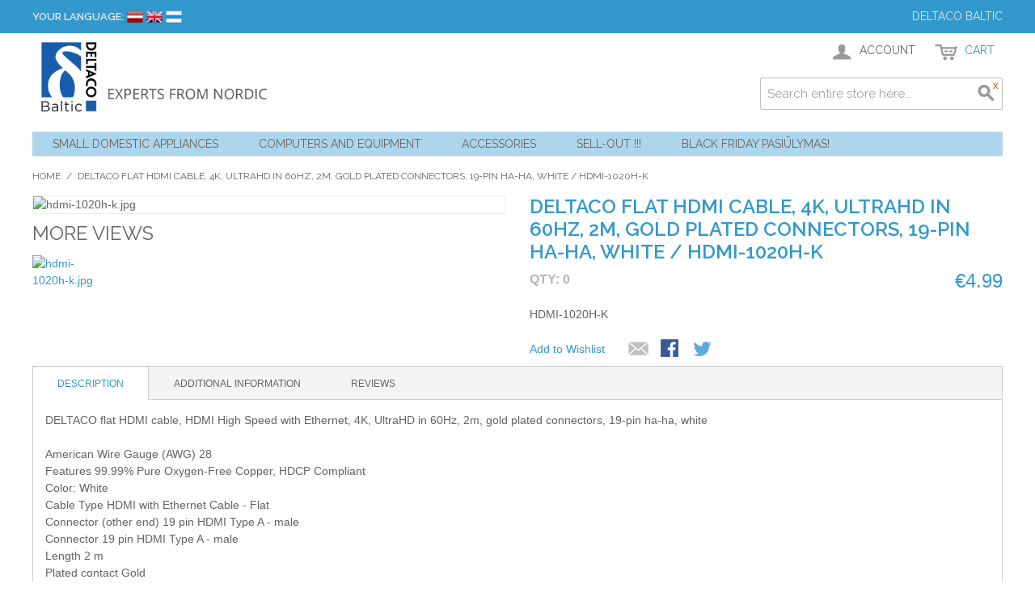

--- FILE ---
content_type: text/html; charset=UTF-8
request_url: https://www.deltaco.lv/lven/deltaco-flat-hdmi-cable-4k-ultrahd-in-60hz-2m-gold-plated-connectors-19-pin-ha-ha-white-hdmi-1020h-k.html
body_size: 14192
content:

<!DOCTYPE html>

<!--[if lt IE 7 ]> <html lang="en" id="top" class="no-js ie6"> <![endif]-->
<!--[if IE 7 ]>    <html lang="en" id="top" class="no-js ie7"> <![endif]-->
<!--[if IE 8 ]>    <html lang="en" id="top" class="no-js ie8"> <![endif]-->
<!--[if IE 9 ]>    <html lang="en" id="top" class="no-js ie9"> <![endif]-->
<!--[if (gt IE 9)|!(IE)]><!--> <html lang="en" id="top" class="no-js"> <!--<![endif]-->

<head>
<meta http-equiv="Content-Type" content="text/html; charset=utf-8" />
<title>Kabelis DELTACO HDMI-HDMI plokščias, 2.0m, baltas / HDMI-1020H-K</title>
<meta name="description" content="Kabelis DELTACO HDMI-HDMI plokščias, 2.0m, baltas / HDMI-1020H-K" />
<meta name="keywords" content="Kabelis DELTACO HDMI-HDMI plokščias, 2.0m, baltas / HDMI-1020H-K" />
<meta name="robots" content="INDEX,FOLLOW" />
<link rel="icon" href="https://www.deltaco.lv/skin/frontend/base/default/favicon.ico" type="image/x-icon" />
<link rel="shortcut icon" href="https://www.deltaco.lv/skin/frontend/base/default/favicon.ico" type="image/x-icon" />
<!--[if lt IE 7]>
<script type="text/javascript">
//<![CDATA[
    var BLANK_URL = 'https://www.deltaco.lv/js/blank.html';
    var BLANK_IMG = 'https://www.deltaco.lv/js/spacer.gif';
//]]>
</script>
<![endif]-->
<link rel="stylesheet" type="text/css" href="https://www.deltaco.lv/media/css_secure/8adcfe038a2254a54b1925cd1420b894.css" />
<link rel="stylesheet" type="text/css" href="https://www.deltaco.lv/media/css_secure/30d5cc2b1c0f1149d0c8530949f8555e.css" media="all" />
<script type="text/javascript" src="https://www.deltaco.lv/js/prototype/prototype.js"></script>
<script type="text/javascript" src="https://www.deltaco.lv/js/lib/jquery/jquery-1.10.2.min.js"></script>
<script type="text/javascript" src="https://www.deltaco.lv/js/lib/jquery/noconflict.js"></script>
<script type="text/javascript" src="https://www.deltaco.lv/js/lib/ccard.js"></script>
<script type="text/javascript" src="https://www.deltaco.lv/js/prototype/validation.js"></script>
<script type="text/javascript" src="https://www.deltaco.lv/js/scriptaculous/builder.js"></script>
<script type="text/javascript" src="https://www.deltaco.lv/js/scriptaculous/effects.js"></script>
<script type="text/javascript" src="https://www.deltaco.lv/js/scriptaculous/dragdrop.js"></script>
<script type="text/javascript" src="https://www.deltaco.lv/js/scriptaculous/controls.js"></script>
<script type="text/javascript" src="https://www.deltaco.lv/js/scriptaculous/slider.js"></script>
<script type="text/javascript" src="https://www.deltaco.lv/js/varien/js.js"></script>
<script type="text/javascript" src="https://www.deltaco.lv/js/varien/form.js"></script>
<script type="text/javascript" src="https://www.deltaco.lv/js/mage/translate.js"></script>
<script type="text/javascript" src="https://www.deltaco.lv/js/mage/cookies.js"></script>
<script type="text/javascript" src="https://www.deltaco.lv/js/mageworx/searchautocomplete.js"></script>
<script type="text/javascript" src="https://www.deltaco.lv/js/varien/product.js"></script>
<script type="text/javascript" src="https://www.deltaco.lv/js/varien/configurable.js"></script>
<script type="text/javascript" src="https://www.deltaco.lv/js/calendar/calendar.js"></script>
<script type="text/javascript" src="https://www.deltaco.lv/js/calendar/calendar-setup.js"></script>
<script type="text/javascript" src="https://www.deltaco.lv/skin/frontend/deltaco/default/js/lib/modernizr.custom.min.js"></script>
<script type="text/javascript" src="https://www.deltaco.lv/skin/frontend/deltaco/default/js/lib/selectivizr.js"></script>
<script type="text/javascript" src="https://www.deltaco.lv/skin/frontend/deltaco/default/js/lib/matchMedia.js"></script>
<script type="text/javascript" src="https://www.deltaco.lv/skin/frontend/deltaco/default/js/lib/matchMedia.addListener.js"></script>
<script type="text/javascript" src="https://www.deltaco.lv/skin/frontend/deltaco/default/js/lib/enquire.js"></script>
<script type="text/javascript" src="https://www.deltaco.lv/skin/frontend/deltaco/default/js/app.js"></script>
<script type="text/javascript" src="https://www.deltaco.lv/skin/frontend/deltaco/default/js/lib/jquery.cycle2.min.js"></script>
<script type="text/javascript" src="https://www.deltaco.lv/skin/frontend/deltaco/default/js/lib/jquery.cycle2.swipe.min.js"></script>
<script type="text/javascript" src="https://www.deltaco.lv/skin/frontend/deltaco/default/js/slideshow.js"></script>
<script type="text/javascript" src="https://www.deltaco.lv/skin/frontend/deltaco/default/js/lib/imagesloaded.js"></script>
<script type="text/javascript" src="https://www.deltaco.lv/skin/frontend/deltaco/default/js/minicart.js"></script>
<script type="text/javascript" src="https://www.deltaco.lv/skin/frontend/deltaco/default/js/lib/elevatezoom/jquery.elevateZoom-3.0.8.min.js"></script>
<link rel="stylesheet" href="//fonts.googleapis.com/css?family=Raleway:300,400,500,700,600" />
<link rel="canonical" href="https://www.deltaco.lv/lven/deltaco-flat-hdmi-cable-4k-ultrahd-in-60hz-2m-gold-plated-connectors-19-pin-ha-ha-white-hdmi-1020h-k.html" />
<!--[if  (lte IE 8) & (!IEMobile)]>
<link rel="stylesheet" type="text/css" href="https://www.deltaco.lv/media/css_secure/b9b698c7274e9e862453dee162c67447.css" media="all" />
<![endif]-->
<!--[if (gte IE 9) | (IEMobile)]><!-->
<link rel="stylesheet" type="text/css" href="https://www.deltaco.lv/media/css_secure/0f5c05ded246494278c303be9e0d188a.css" media="all" />
<!--<![endif]-->

<script type="text/javascript">
//<![CDATA[
Mage.Cookies.path     = '/';
Mage.Cookies.domain   = '.www.deltaco.lv';
//]]>
</script>
<meta name="viewport" content="initial-scale=1.0, width=device-width" />

<script type="text/javascript">
//<![CDATA[
optionalZipCountries = ["IE","PA","HK","MO"];
//]]>
</script>
            <!-- BEGIN GOOGLE ANALYTICS CODE -->
        <script type="text/javascript">
        //<![CDATA[
            var _gaq = _gaq || [];
            
_gaq.push(['_setAccount', 'UA-73004142-2']);

_gaq.push(['_trackPageview']);
            
            (function() {
                var ga = document.createElement('script'); ga.type = 'text/javascript'; ga.async = true;
                ga.src = ('https:' == document.location.protocol ? 'https://ssl' : 'http://www') + '.google-analytics.com/ga.js';
                var s = document.getElementsByTagName('script')[0]; s.parentNode.insertBefore(ga, s);
            })();

        //]]>
        </script>
        <!-- END GOOGLE ANALYTICS CODE -->
    <script type="text/javascript">//<![CDATA[
        var Translator = new Translate([]);
        //]]></script></head>
<body class=" catalog-product-view catalog-product-view product-deltaco-flat-hdmi-cable-4k-ultrahd-in-60hz-2m-gold-plated-connectors-19-pin-ha-ha-white-hdmi-1020h-k">
<div class="wrapper">
        <noscript>
        <div class="global-site-notice noscript">
            <div class="notice-inner">
                <p>
                    <strong>JavaScript seems to be disabled in your browser.</strong><br />
                    You must have JavaScript enabled in your browser to utilize the functionality of this website.                </p>
            </div>
        </div>
    </noscript>
    <div class="page">
        
<div class="header-language-background">
    <div class="header-language-container">
        <div class="store-language-container">
            <div class="form-language">
    <label for="select-language">Your Language:</label>
                        
        <a href="https://www.deltaco.lv/lv/deltaco-flat-hdmi-cable-4k-ultrahd-in-60hz-2m-gold-plated-connectors-19-pin-ha-ha-white-hdmi-1020h-k.html?___from_store=lven" class=""><img src="https://www.deltaco.lv/skin/frontend/base/default/images/flags/lv.png" alt="Latvian"></a>
                            
        <a href="https://www.deltaco.lv/lven/deltaco-flat-hdmi-cable-4k-ultrahd-in-60hz-2m-gold-plated-connectors-19-pin-ha-ha-white-hdmi-1020h-k.html?___from_store=lven" class="selected"><img src="https://www.deltaco.lv/skin/frontend/base/default/images/flags/lven.png" alt="English"></a>
                            
        <a href="https://www.deltaco.lv/lvru/deltaco-flat-hdmi-cable-4k-ultrahd-in-60hz-2m-gold-plated-connectors-19-pin-ha-ha-white-hdmi-1020h-k.html?___from_store=lven" class=""><img src="https://www.deltaco.lv/skin/frontend/base/default/images/flags/lvru.png" alt="Russian"></a>
                </div>
        </div>

                
        
         
        <p class="welcome-msg">Deltaco Baltic </p>
    </div>
</div>

<header id="header" class="page-header">
    <div class="page-header-container">
        <a class="logo" href="https://www.deltaco.lv/lven/">
            <img src="https://www.deltaco.lv/skin/frontend/deltaco/default/images/main-logo.png" alt="Deltaco Baltic" class="large" />
            <img src="https://www.deltaco.lv/skin/frontend/deltaco/default/images/logo.gif" alt="Deltaco Baltic" class="small" />
        </a>

                <div class="store-language-container"></div>

        <!-- Skip Links -->

        <div class="skip-links">
            <a href="#header-nav" class="skip-link skip-nav">
                <span class="icon"></span>
                <span class="label">Menu</span>
            </a>

            <a href="#header-search" class="skip-link skip-search">
                <span class="icon"></span>
                <span class="label">Search</span>
            </a>

            <div class="account-cart-wrapper">
                <a href="https://www.deltaco.lv/lven/customer/account/" data-target-element="#header-account" class="skip-link skip-account">
                    <span class="icon"></span>
                    <span class="label">Account</span>
                </a>

                <!-- Cart -->

                <div class="header-minicart">
                    

<a href="https://www.deltaco.lv/lven/checkout/cart/" data-target-element="#header-cart" class="skip-link skip-cart  no-count">
    <span class="icon"></span>
    <span class="label">Cart</span>
    <span class="count">0</span>
</a>

<div id="header-cart" class="block block-cart skip-content">
    
<div id="minicart-error-message" class="minicart-message"></div>
<div id="minicart-success-message" class="minicart-message"></div>

<div class="minicart-wrapper">

    <p class="block-subtitle">
        Recently added item(s)        <a class="close skip-link-close" href="#" title="Close">&times;</a>
    </p>

                    <p class="empty">You have no items in your shopping cart.</p>

    </div>
</div>
                </div>
            </div>


        </div>

        <!-- Navigation -->

        <div id="header-nav" class="skip-content">
            
    <nav id="nav">
        <ol class="nav-primary" style="background-color: #add5eb;">
            <li  class="level0 nav-1 first parent"><a href="https://www.deltaco.lv/lven/sda.html" class="level0 has-children">Small Domestic Appliances</a><ul class="level0"><li class="level1 view-all"><a class="level1" href="https://www.deltaco.lv/lven/sda.html">View All Small Domestic Appliances</a></li><li  class="level1 nav-1-1 first parent"><a href="https://www.deltaco.lv/lven/sda/kitchen-appliances.html" class="level1 has-children">Kitchen Appliances</a><ul class="level1"><li class="level2 view-all"><a class="level2" href="https://www.deltaco.lv/lven/sda/kitchen-appliances.html">View All Kitchen Appliances</a></li><li  class="level2 nav-1-1-1 first"><a href="https://www.deltaco.lv/lven/sda/kitchen-appliances/kettles.html" class="level2 ">Kettles</a></li><li  class="level2 nav-1-1-2 parent"><a href="https://www.deltaco.lv/lven/sda/kitchen-appliances/crushing-devices.html" class="level2 has-children">Crushing Devices</a><ul class="level2"><li class="level3 view-all"><a class="level3" href="https://www.deltaco.lv/lven/sda/kitchen-appliances/crushing-devices.html">View All Crushing Devices</a></li><li  class="level3 nav-1-1-2-1 first parent"><a href="https://www.deltaco.lv/lven/sda/kitchen-appliances/crushing-devices/blenders.html" class="level3 has-children">Blenders</a><ul class="level3"><li class="level4 view-all"><a class="level4" href="https://www.deltaco.lv/lven/sda/kitchen-appliances/crushing-devices/blenders.html">View All Blenders</a></li><li  class="level4 nav-1-1-2-1-1 first"><a href="https://www.deltaco.lv/lven/sda/kitchen-appliances/crushing-devices/blenders/hand-blenders.html" class="level4 ">Hand Blenders</a></li><li  class="level4 nav-1-1-2-1-2 last"><a href="https://www.deltaco.lv/lven/sda/kitchen-appliances/crushing-devices/blenders/stationary-blenders.html" class="level4 ">Stationary Blenders</a></li></ul></li><li  class="level3 nav-1-1-2-2"><a href="https://www.deltaco.lv/lven/sda/kitchen-appliances/crushing-devices/mixers.html" class="level3 ">Mixers</a></li><li  class="level3 nav-1-1-2-3"><a href="https://www.deltaco.lv/lven/sda/kitchen-appliances/crushing-devices/ice-cube-crusher.html" class="level3 ">Ice Cube Crushers</a></li><li  class="level3 nav-1-1-2-4"><a href="https://www.deltaco.lv/lven/sda/kitchen-appliances/crushing-devices/slicers.html" class="level3 ">Slicers</a></li><li  class="level3 nav-1-1-2-5 last"><a href="https://www.deltaco.lv/lven/sda/kitchen-appliances/crushing-devices/choppers.html" class="level3 ">Choppers</a></li></ul></li><li  class="level2 nav-1-1-3"><a href="https://www.deltaco.lv/lven/sda/kitchen-appliances/toasters.html" class="level2 ">Toasters</a></li><li  class="level2 nav-1-1-4 parent"><a href="https://www.deltaco.lv/lven/sda/kitchen-appliances/tea-coffee-making-devices.html" class="level2 has-children">Tea &amp; Coffee Making Devices</a><ul class="level2"><li class="level3 view-all"><a class="level3" href="https://www.deltaco.lv/lven/sda/kitchen-appliances/tea-coffee-making-devices.html">View All Tea &amp; Coffee Making Devices</a></li><li  class="level3 nav-1-1-4-1 first"><a href="https://www.deltaco.lv/lven/sda/kitchen-appliances/tea-coffee-making-devices/coffee-making-machines.html" class="level3 ">Coffee Making Machines</a></li><li  class="level3 nav-1-1-4-2"><a href="https://www.deltaco.lv/lven/sda/kitchen-appliances/tea-coffee-making-devices/tea-making-machines.html" class="level3 ">Tea Making Machines</a></li><li  class="level3 nav-1-1-4-3"><a href="https://www.deltaco.lv/lven/sda/kitchen-appliances/tea-coffee-making-devices/milk-frothers.html" class="level3 ">Milk Frothers</a></li><li  class="level3 nav-1-1-4-4"><a href="https://www.deltaco.lv/lven/sda/kitchen-appliances/tea-coffee-making-devices/coffee-making-accesories.html" class="level3 ">Coffee Making Accesories</a></li><li  class="level3 nav-1-1-4-5"><a href="https://www.deltaco.lv/lven/sda/kitchen-appliances/tea-coffee-making-devices/thermo-pots.html" class="level3 ">Thermo Pots</a></li><li  class="level3 nav-1-1-4-6"><a href="https://www.deltaco.lv/lven/sda/kitchen-appliances/tea-coffee-making-devices/cleaning.html" class="level3 ">Cleaning</a></li><li  class="level3 nav-1-1-4-7 last parent"><a href="https://www.deltaco.lv/lven/sda/kitchen-appliances/tea-coffee-making-devices/coffee.html" class="level3 has-children">Coffee</a><ul class="level3"><li class="level4 view-all"><a class="level4" href="https://www.deltaco.lv/lven/sda/kitchen-appliances/tea-coffee-making-devices/coffee.html">View All Coffee</a></li><li  class="level4 nav-1-1-4-7-1 first"><a href="https://www.deltaco.lv/lven/sda/kitchen-appliances/tea-coffee-making-devices/coffee/capsules-for-nespresso-coffee-makers.html" class="level4 ">Capsules for Nespresso coffee makers</a></li><li  class="level4 nav-1-1-4-7-2 last"><a href="https://www.deltaco.lv/lven/sda/kitchen-appliances/tea-coffee-making-devices/coffee/capsules-for-dolce-gusto-coffee-makers.html" class="level4 ">Capsules for Dolce Gusto coffee makers</a></li></ul></li></ul></li><li  class="level2 nav-1-1-5"><a href="https://www.deltaco.lv/lven/sda/kitchen-appliances/meat-grinders-accessories.html" class="level2 ">Meat Grinders (+Accessories)</a></li><li  class="level2 nav-1-1-6"><a href="https://www.deltaco.lv/lven/sda/kitchen-appliances/microwave-ovens.html" class="level2 ">Microwave Ovens</a></li><li  class="level2 nav-1-1-7"><a href="https://www.deltaco.lv/lven/sda/kitchen-appliances/juicers-accessories.html" class="level2 ">Juicers (+ Accessories)</a></li><li  class="level2 nav-1-1-8"><a href="https://www.deltaco.lv/lven/sda/kitchen-appliances/kitchen-scales.html" class="level2 ">Kitchen Scales</a></li><li  class="level2 nav-1-1-9"><a href="https://www.deltaco.lv/lven/sda/kitchen-appliances/fryers.html" class="level2 ">Fryers</a></li><li  class="level2 nav-1-1-10"><a href="https://www.deltaco.lv/lven/sda/kitchen-appliances/portable-refrigerators.html" class="level2 ">Portable Refrigerators</a></li><li  class="level2 nav-1-1-11"><a href="https://www.deltaco.lv/lven/sda/kitchen-appliances/ice-cream-making-machines.html" class="level2 ">Ice Cream Making Machines</a></li><li  class="level2 nav-1-1-12"><a href="https://www.deltaco.lv/lven/sda/kitchen-appliances/pepper-mills.html" class="level2 ">Pepper Mills</a></li><li  class="level2 nav-1-1-13"><a href="https://www.deltaco.lv/lven/sda/kitchen-appliances/ice-cube-making-machines.html" class="level2 ">Ice Cube Making Machines</a></li><li  class="level2 nav-1-1-14"><a href="https://www.deltaco.lv/lven/sda/kitchen-appliances/knife-sharpeners.html" class="level2 ">Knife Sharpeners</a></li><li  class="level2 nav-1-1-15"><a href="https://www.deltaco.lv/lven/sda/kitchen-appliances/vacuum-makers.html" class="level2 ">Vacuum Makers</a></li><li  class="level2 nav-1-1-16"><a href="https://www.deltaco.lv/lven/sda/kitchen-appliances/lunch-boxes.html" class="level2 ">Lunch Boxes</a></li><li  class="level2 nav-1-1-17 parent"><a href="https://www.deltaco.lv/lven/sda/kitchen-appliances/dish.html" class="level2 has-children">Cookware</a><ul class="level2"><li class="level3 view-all"><a class="level3" href="https://www.deltaco.lv/lven/sda/kitchen-appliances/dish.html">View All Cookware</a></li><li  class="level3 nav-1-1-17-1 first"><a href="https://www.deltaco.lv/lven/sda/kitchen-appliances/dish/pots.html" class="level3 ">Pots/pans</a></li><li  class="level3 nav-1-1-17-2 last"><a href="https://www.deltaco.lv/lven/sda/kitchen-appliances/dish/plates.html" class="level3 ">Plates</a></li></ul></li><li  class="level2 nav-1-1-18"><a href="https://www.deltaco.lv/lven/sda/kitchen-appliances/food-processors.html" class="level2 ">Food processors</a></li><li  class="level2 nav-1-1-19 last"><a href="https://www.deltaco.lv/lven/sda/kitchen-appliances/carbonators-and-accessories.html" class="level2 ">Carbonators and accessories</a></li></ul></li><li  class="level1 nav-1-2 parent"><a href="https://www.deltaco.lv/lven/sda/beauty-and-health.html" class="level1 has-children">Beauty and Health</a><ul class="level1"><li class="level2 view-all"><a class="level2" href="https://www.deltaco.lv/lven/sda/beauty-and-health.html">View All Beauty and Health</a></li><li  class="level2 nav-1-2-1 first parent"><a href="https://www.deltaco.lv/lven/sda/beauty-and-health/hair-styling.html" class="level2 has-children">Hair styling</a><ul class="level2"><li class="level3 view-all"><a class="level3" href="https://www.deltaco.lv/lven/sda/beauty-and-health/hair-styling.html">View All Hair styling</a></li><li  class="level3 nav-1-2-1-1 first"><a href="https://www.deltaco.lv/lven/sda/beauty-and-health/hair-styling/hair-curling.html" class="level3 ">Hair Curling</a></li><li  class="level3 nav-1-2-1-2 last"><a href="https://www.deltaco.lv/lven/sda/beauty-and-health/hair-styling/hair-straightening.html" class="level3 ">Hair straightening</a></li></ul></li><li  class="level2 nav-1-2-2"><a href="https://www.deltaco.lv/lven/sda/beauty-and-health/hairdryers.html" class="level2 ">Hairdryers</a></li><li  class="level2 nav-1-2-3"><a href="https://www.deltaco.lv/lven/sda/beauty-and-health/hair-clippers.html" class="level2 ">Hair clippers</a></li><li  class="level2 nav-1-2-4 parent"><a href="https://www.deltaco.lv/lven/sda/beauty-and-health/beard-care.html" class="level2 has-children">Beard care</a><ul class="level2"><li class="level3 view-all"><a class="level3" href="https://www.deltaco.lv/lven/sda/beauty-and-health/beard-care.html">View All Beard care</a></li><li  class="level3 nav-1-2-4-1 first"><a href="https://www.deltaco.lv/lven/sda/beauty-and-health/beard-care/shavers.html" class="level3 ">Shavers</a></li><li  class="level3 nav-1-2-4-2 last"><a href="https://www.deltaco.lv/lven/sda/beauty-and-health/beard-care/trimmers.html" class="level3 ">Trimmers</a></li></ul></li><li  class="level2 nav-1-2-5"><a href="https://www.deltaco.lv/lven/sda/beauty-and-health/nose-and-ear-trimmer.html" class="level2 ">Nose and ear trimmer</a></li><li  class="level2 nav-1-2-6"><a href="https://www.deltaco.lv/lven/sda/beauty-and-health/bathroom-scales.html" class="level2 ">Bathroom scales</a></li><li  class="level2 nav-1-2-7"><a href="https://www.deltaco.lv/lven/sda/beauty-and-health/lint-removers.html" class="level2 ">Lint Removers</a></li><li  class="level2 nav-1-2-8"><a href="https://www.deltaco.lv/lven/sda/beauty-and-health/epilators.html" class="level2 ">Epilators</a></li><li  class="level2 nav-1-2-9"><a href="https://www.deltaco.lv/lven/sda/beauty-and-health/blood-pressure-monitors.html" class="level2 ">Blood Pressure Monitors</a></li><li  class="level2 nav-1-2-10"><a href="https://www.deltaco.lv/lven/sda/beauty-and-health/foot-massager.html" class="level2 ">Foot massager</a></li><li  class="level2 nav-1-2-11"><a href="https://www.deltaco.lv/lven/sda/beauty-and-health/radio-alarm-clock.html" class="level2 ">Radio alarm clock</a></li><li  class="level2 nav-1-2-12"><a href="https://www.deltaco.lv/lven/sda/beauty-and-health/neck-massagers.html" class="level2 ">Neck Massagers</a></li><li  class="level2 nav-1-2-13"><a href="https://www.deltaco.lv/lven/sda/beauty-and-health/electric-toothbrushes.html" class="level2 ">Electric toothbrushes</a></li><li  class="level2 nav-1-2-14 last"><a href="https://www.deltaco.lv/lven/sda/beauty-and-health/mini-refrigerators.html" class="level2 ">Mini refrigerators</a></li></ul></li><li  class="level1 nav-1-3 parent"><a href="https://www.deltaco.lv/lven/sda/home-care.html" class="level1 has-children">Home care</a><ul class="level1"><li class="level2 view-all"><a class="level2" href="https://www.deltaco.lv/lven/sda/home-care.html">View All Home care</a></li><li  class="level2 nav-1-3-1 first"><a href="https://www.deltaco.lv/lven/sda/home-care/vacuum-cleaners.html" class="level2 ">Vacuum Cleaners</a></li><li  class="level2 nav-1-3-2"><a href="https://www.deltaco.lv/lven/sda/home-care/vacuum-cleaners-accesories.html" class="level2 ">Vacuum Cleaners accesories</a></li><li  class="level2 nav-1-3-3"><a href="https://www.deltaco.lv/lven/sda/home-care/irons.html" class="level2 ">Irons</a></li><li  class="level2 nav-1-3-4"><a href="https://www.deltaco.lv/lven/sda/home-care/bathroom-scales.html" class="level2 ">Luggage Scales</a></li><li  class="level2 nav-1-3-5"><a href="https://www.deltaco.lv/lven/sda/home-care/brooms.html" class="level2 ">Brooms</a></li><li  class="level2 nav-1-3-6"><a href="https://www.deltaco.lv/lven/sda/home-care/electric-laundry-dryer.html" class="level2 ">Laundry Dryers</a></li><li  class="level2 nav-1-3-7 last"><a href="https://www.deltaco.lv/lven/sda/home-care/uv-led-lamps.html" class="level2 ">UV LED lamps</a></li></ul></li><li  class="level1 nav-1-4 parent"><a href="https://www.deltaco.lv/lven/sda/climate-control.html" class="level1 has-children">Climate control</a><ul class="level1"><li class="level2 view-all"><a class="level2" href="https://www.deltaco.lv/lven/sda/climate-control.html">View All Climate control</a></li><li  class="level2 nav-1-4-1 first parent"><a href="https://www.deltaco.lv/lven/sda/climate-control/heaters.html" class="level2 has-children">Heaters</a><ul class="level2"><li class="level3 view-all"><a class="level3" href="https://www.deltaco.lv/lven/sda/climate-control/heaters.html">View All Heaters</a></li><li  class="level3 nav-1-4-1-1 first"><a href="https://www.deltaco.lv/lven/sda/climate-control/heaters/oil-heaters.html" class="level3 ">Oil heaters</a></li><li  class="level3 nav-1-4-1-2"><a href="https://www.deltaco.lv/lven/sda/climate-control/heaters/electric-heaters.html" class="level3 ">Electric heaters</a></li><li  class="level3 nav-1-4-1-3"><a href="https://www.deltaco.lv/lven/sda/climate-control/heaters/infrared-heaters.html" class="level3 ">Infrared heaters</a></li><li  class="level3 nav-1-4-1-4 last"><a href="https://www.deltaco.lv/lven/sda/climate-control/heaters/halogen-heaters.html" class="level3 ">Halogen heaters</a></li></ul></li><li  class="level2 nav-1-4-2"><a href="https://www.deltaco.lv/lven/sda/climate-control/conditioners.html" class="level2 ">Conditioners</a></li><li  class="level2 nav-1-4-3 parent"><a href="https://www.deltaco.lv/lven/sda/climate-control/fans.html" class="level2 has-children">Fans</a><ul class="level2"><li class="level3 view-all"><a class="level3" href="https://www.deltaco.lv/lven/sda/climate-control/fans.html">View All Fans</a></li><li  class="level3 nav-1-4-3-1 first"><a href="https://www.deltaco.lv/lven/sda/climate-control/fans/stand-fans.html" class="level3 ">Stand Fans</a></li><li  class="level3 nav-1-4-3-2 last"><a href="https://www.deltaco.lv/lven/sda/climate-control/fans/desk-fans.html" class="level3 ">Desk Fans</a></li></ul></li><li  class="level2 nav-1-4-4"><a href="https://www.deltaco.lv/lven/sda/climate-control/humidifiers.html" class="level2 ">Air Humidifiers</a></li><li  class="level2 nav-1-4-5"><a href="https://www.deltaco.lv/lven/sda/climate-control/air-purifiers.html" class="level2 ">Air purifiers</a></li><li  class="level2 nav-1-4-6"><a href="https://www.deltaco.lv/lven/sda/climate-control/air-coolers.html" class="level2 ">Air Coolers</a></li><li  class="level2 nav-1-4-7 last"><a href="https://www.deltaco.lv/lven/sda/climate-control/air-dehumidifiers.html" class="level2 ">Air Dehumidifiers</a></li></ul></li><li  class="level1 nav-1-5 last parent"><a href="https://www.deltaco.lv/lven/sda/entertainment.html" class="level1 has-children">Entertainment</a><ul class="level1"><li class="level2 view-all"><a class="level2" href="https://www.deltaco.lv/lven/sda/entertainment.html">View All Entertainment</a></li><li  class="level2 nav-1-5-1 first last"><a href="https://www.deltaco.lv/lven/sda/entertainment/radios.html" class="level2 ">Radios</a></li></ul></li></ul></li><li  class="level0 nav-2 parent"><a href="https://www.deltaco.lv/lven/computers-and-equipment.html" class="level0 has-children">Computers and Equipment</a><ul class="level0"><li class="level1 view-all"><a class="level1" href="https://www.deltaco.lv/lven/computers-and-equipment.html">View All Computers and Equipment</a></li><li  class="level1 nav-2-1 first parent"><a href="https://www.deltaco.lv/lven/computers-and-equipment/servers.html" class="level1 has-children">Servers</a><ul class="level1"><li class="level2 view-all"><a class="level2" href="https://www.deltaco.lv/lven/computers-and-equipment/servers.html">View All Servers</a></li><li  class="level2 nav-2-1-1 first"><a href="https://www.deltaco.lv/lven/computers-and-equipment/servers/server-components.html" class="level2 ">Server components</a></li><li  class="level2 nav-2-1-2 last"><a href="https://www.deltaco.lv/lven/computers-and-equipment/servers/nas.html" class="level2 ">NAS</a></li></ul></li><li  class="level1 nav-2-2 parent"><a href="https://www.deltaco.lv/lven/computers-and-equipment/network-equipment.html" class="level1 has-children">Network equipment</a><ul class="level1"><li class="level2 view-all"><a class="level2" href="https://www.deltaco.lv/lven/computers-and-equipment/network-equipment.html">View All Network equipment</a></li><li  class="level2 nav-2-2-1 first parent"><a href="https://www.deltaco.lv/lven/computers-and-equipment/network-equipment/communication-cabinets.html" class="level2 has-children">Communication cabinets</a><ul class="level2"><li class="level3 view-all"><a class="level3" href="https://www.deltaco.lv/lven/computers-and-equipment/network-equipment/communication-cabinets.html">View All Communication cabinets</a></li><li  class="level3 nav-2-2-1-1 first"><a href="https://www.deltaco.lv/lven/computers-and-equipment/network-equipment/communication-cabinets/wall-cabinets.html" class="level3 ">Wall cabinets</a></li><li  class="level3 nav-2-2-1-2"><a href="https://www.deltaco.lv/lven/computers-and-equipment/network-equipment/communication-cabinets/floor-cabinets.html" class="level3 ">Floor cabinets</a></li><li  class="level3 nav-2-2-1-3"><a href="https://www.deltaco.lv/lven/computers-and-equipment/network-equipment/communication-cabinets/power-strips.html" class="level3 ">Power Strips</a></li><li  class="level3 nav-2-2-1-4"><a href="https://www.deltaco.lv/lven/computers-and-equipment/network-equipment/communication-cabinets/cooling.html" class="level3 ">Cooling</a></li><li  class="level3 nav-2-2-1-5"><a href="https://www.deltaco.lv/lven/computers-and-equipment/network-equipment/communication-cabinets/rack.html" class="level3 ">Rack</a></li><li  class="level3 nav-2-2-1-6"><a href="https://www.deltaco.lv/lven/computers-and-equipment/network-equipment/communication-cabinets/panels.html" class="level3 ">Panels</a></li><li  class="level3 nav-2-2-1-7"><a href="https://www.deltaco.lv/lven/computers-and-equipment/network-equipment/communication-cabinets/shelfs.html" class="level3 ">Shelfs</a></li><li  class="level3 nav-2-2-1-8 last"><a href="https://www.deltaco.lv/lven/computers-and-equipment/network-equipment/communication-cabinets/other.html" class="level3 ">Other</a></li></ul></li><li  class="level2 nav-2-2-2"><a href="https://www.deltaco.lv/lven/computers-and-equipment/network-equipment/switches.html" class="level2 ">Switches</a></li><li  class="level2 nav-2-2-3"><a href="https://www.deltaco.lv/lven/computers-and-equipment/network-equipment/routers.html" class="level2 ">Routers</a></li><li  class="level2 nav-2-2-4"><a href="https://www.deltaco.lv/lven/computers-and-equipment/network-equipment/webcams.html" class="level2 ">Webcams</a></li><li  class="level2 nav-2-2-5"><a href="https://www.deltaco.lv/lven/computers-and-equipment/network-equipment/adapters-range-extenders.html" class="level2 ">Adapters / Range extenders</a></li><li  class="level2 nav-2-2-6"><a href="https://www.deltaco.lv/lven/computers-and-equipment/network-equipment/ups.html" class="level2 ">UPS</a></li><li  class="level2 nav-2-2-7"><a href="https://www.deltaco.lv/lven/computers-and-equipment/network-equipment/firewalls.html" class="level2 ">Firewalls</a></li><li  class="level2 nav-2-2-8"><a href="https://www.deltaco.lv/lven/computers-and-equipment/network-equipment/access-point.html" class="level2 ">Access point </a></li><li  class="level2 nav-2-2-9"><a href="https://www.deltaco.lv/lven/computers-and-equipment/network-equipment/repeaters.html" class="level2 ">Repeaters </a></li><li  class="level2 nav-2-2-10"><a href="https://www.deltaco.lv/lven/computers-and-equipment/network-equipment/voip.html" class="level2 ">VOIP</a></li><li  class="level2 nav-2-2-11"><a href="https://www.deltaco.lv/lven/computers-and-equipment/network-equipment/antennas.html" class="level2 ">Antennas</a></li><li  class="level2 nav-2-2-12"><a href="https://www.deltaco.lv/lven/computers-and-equipment/network-equipment/print-server.html" class="level2 ">Print server</a></li><li  class="level2 nav-2-2-13 parent"><a href="https://www.deltaco.lv/lven/computers-and-equipment/network-equipment/media-converters.html" class="level2 has-children">Media converters</a><ul class="level2"><li class="level3 view-all"><a class="level3" href="https://www.deltaco.lv/lven/computers-and-equipment/network-equipment/media-converters.html">View All Media converters</a></li><li  class="level3 nav-2-2-13-1 first"><a href="https://www.deltaco.lv/lven/computers-and-equipment/network-equipment/media-converters/gbic-sfp-modules.html" class="level3 ">GBIC / SFP modules</a></li><li  class="level3 nav-2-2-13-2"><a href="https://www.deltaco.lv/lven/computers-and-equipment/network-equipment/media-converters/detached.html" class="level3 ">Detached</a></li><li  class="level3 nav-2-2-13-3 last"><a href="https://www.deltaco.lv/lven/computers-and-equipment/network-equipment/media-converters/modular.html" class="level3 ">Modular</a></li></ul></li><li  class="level2 nav-2-2-14"><a href="https://www.deltaco.lv/lven/computers-and-equipment/network-equipment/other.html" class="level2 ">Other</a></li><li  class="level2 nav-2-2-15 last parent"><a href="https://www.deltaco.lv/lven/computers-and-equipment/network-equipment/instalation.html" class="level2 has-children">Instalation</a><ul class="level2"><li class="level3 view-all"><a class="level3" href="https://www.deltaco.lv/lven/computers-and-equipment/network-equipment/instalation.html">View All Instalation</a></li><li  class="level3 nav-2-2-15-1 first"><a href="https://www.deltaco.lv/lven/computers-and-equipment/network-equipment/instalation/cable-management.html" class="level3 ">Cable Management</a></li><li  class="level3 nav-2-2-15-2"><a href="https://www.deltaco.lv/lven/computers-and-equipment/network-equipment/instalation/tools.html" class="level3 ">Network equipment / material</a></li><li  class="level3 nav-2-2-15-3"><a href="https://www.deltaco.lv/lven/computers-and-equipment/network-equipment/instalation/cable-jacks.html" class="level3 ">Cable jacks</a></li><li  class="level3 nav-2-2-15-4"><a href="https://www.deltaco.lv/lven/computers-and-equipment/network-equipment/instalation/wire-connectors.html" class="level3 ">Wire connectors </a></li><li  class="level3 nav-2-2-15-5 last"><a href="https://www.deltaco.lv/lven/computers-and-equipment/network-equipment/instalation/boxes.html" class="level3 ">Boxes</a></li></ul></li></ul></li><li  class="level1 nav-2-3"><a href="https://www.deltaco.lv/lven/computers-and-equipment/tablets-smartphones.html" class="level1 ">Tablets / Smartphones</a></li><li  class="level1 nav-2-4 parent"><a href="https://www.deltaco.lv/lven/computers-and-equipment/notebooks.html" class="level1 has-children">Notebooks</a><ul class="level1"><li class="level2 view-all"><a class="level2" href="https://www.deltaco.lv/lven/computers-and-equipment/notebooks.html">View All Notebooks</a></li><li  class="level2 nav-2-4-1 first"><a href="https://www.deltaco.lv/lven/computers-and-equipment/notebooks/notebooks-2520.html" class="level2 ">Notebooks</a></li><li  class="level2 nav-2-4-2"><a href="https://www.deltaco.lv/lven/computers-and-equipment/notebooks/power-suply.html" class="level2 ">Power suply</a></li><li  class="level2 nav-2-4-3"><a href="https://www.deltaco.lv/lven/computers-and-equipment/notebooks/docking.html" class="level2 ">Docking</a></li><li  class="level2 nav-2-4-4"><a href="https://www.deltaco.lv/lven/computers-and-equipment/notebooks/laptop-battery.html" class="level2 ">Laptop battery </a></li><li  class="level2 nav-2-4-5"><a href="https://www.deltaco.lv/lven/computers-and-equipment/notebooks/keyboards.html" class="level2 ">Keyboards</a></li><li  class="level2 nav-2-4-6"><a href="https://www.deltaco.lv/lven/computers-and-equipment/notebooks/hard-drives.html" class="level2 ">Hard Drives</a></li><li  class="level2 nav-2-4-7"><a href="https://www.deltaco.lv/lven/computers-and-equipment/notebooks/other.html" class="level2 ">Other</a></li><li  class="level2 nav-2-4-8"><a href="https://www.deltaco.lv/lven/computers-and-equipment/notebooks/panels.html" class="level2 ">Panels</a></li><li  class="level2 nav-2-4-9 last"><a href="https://www.deltaco.lv/lven/computers-and-equipment/notebooks/notebooks.html" class="level2 ">Notebooks</a></li></ul></li><li  class="level1 nav-2-5"><a href="https://www.deltaco.lv/lven/computers-and-equipment/pc-computers.html" class="level1 ">PC computers</a></li><li  class="level1 nav-2-6"><a href="https://www.deltaco.lv/lven/computers-and-equipment/raspberry.html" class="level1 ">Raspberry</a></li><li  class="level1 nav-2-7"><a href="https://www.deltaco.lv/lven/computers-and-equipment/ubiquiti.html" class="level1 ">Ubiquiti</a></li><li  class="level1 nav-2-8"><a href="https://www.deltaco.lv/lven/computers-and-equipment/speakers.html" class="level1 ">Speakers</a></li><li  class="level1 nav-2-9 parent"><a href="https://www.deltaco.lv/lven/computers-and-equipment/security.html" class="level1 has-children">Security</a><ul class="level1"><li class="level2 view-all"><a class="level2" href="https://www.deltaco.lv/lven/computers-and-equipment/security.html">View All Security</a></li><li  class="level2 nav-2-9-1 first parent"><a href="https://www.deltaco.lv/lven/computers-and-equipment/security/cameras.html" class="level2 has-children">Cameras</a><ul class="level2"><li class="level3 view-all"><a class="level3" href="https://www.deltaco.lv/lven/computers-and-equipment/security/cameras.html">View All Cameras</a></li><li  class="level3 nav-2-9-1-1 first"><a href="https://www.deltaco.lv/lven/computers-and-equipment/security/cameras/dome-cameras.html" class="level3 ">Dome cameras</a></li><li  class="level3 nav-2-9-1-2 last"><a href="https://www.deltaco.lv/lven/computers-and-equipment/security/cameras/bullet-cameras.html" class="level3 ">Bullet cameras</a></li></ul></li><li  class="level2 nav-2-9-2"><a href="https://www.deltaco.lv/lven/computers-and-equipment/security/wireless-equipment.html" class="level2 ">Wireless equipment</a></li><li  class="level2 nav-2-9-3"><a href="https://www.deltaco.lv/lven/computers-and-equipment/security/nvr.html" class="level2 ">NVR</a></li><li  class="level2 nav-2-9-4"><a href="https://www.deltaco.lv/lven/computers-and-equipment/security/dvr.html" class="level2 ">DVR</a></li><li  class="level2 nav-2-9-5"><a href="https://www.deltaco.lv/lven/computers-and-equipment/security/other.html" class="level2 ">Other</a></li><li  class="level2 nav-2-9-6 last"><a href="https://www.deltaco.lv/lven/computers-and-equipment/security/nexa.html" class="level2 ">Nexa</a></li></ul></li><li  class="level1 nav-2-10"><a href="https://www.deltaco.lv/lven/computers-and-equipment/software.html" class="level1 ">Software</a></li><li  class="level1 nav-2-11 parent"><a href="https://www.deltaco.lv/lven/computers-and-equipment/pc-components.html" class="level1 has-children">PC components</a><ul class="level1"><li class="level2 view-all"><a class="level2" href="https://www.deltaco.lv/lven/computers-and-equipment/pc-components.html">View All PC components</a></li><li  class="level2 nav-2-11-1 first"><a href="https://www.deltaco.lv/lven/computers-and-equipment/pc-components/cpu.html" class="level2 ">CPU</a></li><li  class="level2 nav-2-11-2"><a href="https://www.deltaco.lv/lven/computers-and-equipment/pc-components/fans-cooling.html" class="level2 ">Fans &amp; cooling</a></li><li  class="level2 nav-2-11-3"><a href="https://www.deltaco.lv/lven/computers-and-equipment/pc-components/motherboard.html" class="level2 ">Motherboard</a></li><li  class="level2 nav-2-11-4"><a href="https://www.deltaco.lv/lven/computers-and-equipment/pc-components/rams.html" class="level2 ">RAMs</a></li><li  class="level2 nav-2-11-5"><a href="https://www.deltaco.lv/lven/computers-and-equipment/pc-components/hard-drives.html" class="level2 ">Hard Drives</a></li><li  class="level2 nav-2-11-6"><a href="https://www.deltaco.lv/lven/computers-and-equipment/pc-components/burner.html" class="level2 ">Burner</a></li><li  class="level2 nav-2-11-7"><a href="https://www.deltaco.lv/lven/computers-and-equipment/pc-components/lan-cards.html" class="level2 ">Lan cards</a></li><li  class="level2 nav-2-11-8"><a href="https://www.deltaco.lv/lven/computers-and-equipment/pc-components/graphics-cards.html" class="level2 ">Graphics Cards</a></li><li  class="level2 nav-2-11-9"><a href="https://www.deltaco.lv/lven/computers-and-equipment/pc-components/computer-cases.html" class="level2 ">Computer cases</a></li><li  class="level2 nav-2-11-10"><a href="https://www.deltaco.lv/lven/computers-and-equipment/pc-components/psu.html" class="level2 ">Power supply units</a></li><li  class="level2 nav-2-11-11 last"><a href="https://www.deltaco.lv/lven/computers-and-equipment/pc-components/sound-card.html" class="level2 ">Sound card</a></li></ul></li><li  class="level1 nav-2-12"><a href="https://www.deltaco.lv/lven/computers-and-equipment/monitors.html" class="level1 ">Monitors</a></li><li  class="level1 nav-2-13 parent"><a href="https://www.deltaco.lv/lven/computers-and-equipment/printers.html" class="level1 has-children">Printers</a><ul class="level1"><li class="level2 view-all"><a class="level2" href="https://www.deltaco.lv/lven/computers-and-equipment/printers.html">View All Printers</a></li><li  class="level2 nav-2-13-1 first"><a href="https://www.deltaco.lv/lven/computers-and-equipment/printers/label-printers.html" class="level2 ">Label printers</a></li><li  class="level2 nav-2-13-2"><a href="https://www.deltaco.lv/lven/computers-and-equipment/printers/3d-printers-and-accessories.html" class="level2 ">3D Printers and accessories</a></li><li  class="level2 nav-2-13-3 last"><a href="https://www.deltaco.lv/lven/computers-and-equipment/printers/printer-accessories.html" class="level2 ">Printer accessories</a></li></ul></li><li  class="level1 nav-2-14 parent"><a href="https://www.deltaco.lv/lven/computers-and-equipment/memory.html" class="level1 has-children">Memory</a><ul class="level1"><li class="level2 view-all"><a class="level2" href="https://www.deltaco.lv/lven/computers-and-equipment/memory.html">View All Memory</a></li><li  class="level2 nav-2-14-1 first"><a href="https://www.deltaco.lv/lven/computers-and-equipment/memory/usb-flash-memory.html" class="level2 ">USB flash memory  </a></li><li  class="level2 nav-2-14-2"><a href="https://www.deltaco.lv/lven/computers-and-equipment/memory/sd.html" class="level2 ">SD</a></li><li  class="level2 nav-2-14-3"><a href="https://www.deltaco.lv/lven/computers-and-equipment/memory/micro-sd.html" class="level2 ">Micro SD</a></li><li  class="level2 nav-2-14-4"><a href="https://www.deltaco.lv/lven/computers-and-equipment/memory/external-hd.html" class="level2 ">External HD</a></li><li  class="level2 nav-2-14-5"><a href="https://www.deltaco.lv/lven/computers-and-equipment/memory/usb-c-flash-memory.html" class="level2 ">USB-C flash memory</a></li><li  class="level2 nav-2-14-6 last"><a href="https://www.deltaco.lv/lven/computers-and-equipment/memory/other.html" class="level2 ">Other</a></li></ul></li><li  class="level1 nav-2-15 parent"><a href="https://www.deltaco.lv/lven/computers-and-equipment/pos.html" class="level1 has-children">POS</a><ul class="level1"><li class="level2 view-all"><a class="level2" href="https://www.deltaco.lv/lven/computers-and-equipment/pos.html">View All POS</a></li><li  class="level2 nav-2-15-1 first"><a href="https://www.deltaco.lv/lven/computers-and-equipment/pos/scanners.html" class="level2 ">Scanners</a></li><li  class="level2 nav-2-15-2 last"><a href="https://www.deltaco.lv/lven/computers-and-equipment/pos/pos-accessories.html" class="level2 ">POS Accessories</a></li></ul></li><li  class="level1 nav-2-16"><a href="https://www.deltaco.lv/lven/computers-and-equipment/gps.html" class="level1 ">GPS</a></li><li  class="level1 nav-2-17"><a href="https://www.deltaco.lv/lven/computers-and-equipment/other.html" class="level1 ">Other</a></li><li  class="level1 nav-2-18"><a href="https://www.deltaco.lv/lven/computers-and-equipment/coolermaster.html" class="level1 ">COOLERMASTER</a></li><li  class="level1 nav-2-19 last"><a href="https://www.deltaco.lv/lven/computers-and-equipment/shuttle.html" class="level1 ">Shuttle</a></li></ul></li><li  class="level0 nav-3 parent"><a href="https://www.deltaco.lv/lven/accessories.html" class="level0 has-children">Accessories</a><ul class="level0"><li class="level1 view-all"><a class="level1" href="https://www.deltaco.lv/lven/accessories.html">View All Accessories</a></li><li  class="level1 nav-3-1 first parent"><a href="https://www.deltaco.lv/lven/accessories/gaming.html" class="level1 has-children">GAMING</a><ul class="level1"><li class="level2 view-all"><a class="level2" href="https://www.deltaco.lv/lven/accessories/gaming.html">View All GAMING</a></li><li  class="level2 nav-3-1-1 first"><a href="https://www.deltaco.lv/lven/accessories/gaming/mouses.html" class="level2 ">Mouses</a></li><li  class="level2 nav-3-1-2"><a href="https://www.deltaco.lv/lven/accessories/gaming/keyboards.html" class="level2 ">Keyboards</a></li><li  class="level2 nav-3-1-3"><a href="https://www.deltaco.lv/lven/accessories/gaming/cables.html" class="level2 ">Cables</a></li><li  class="level2 nav-3-1-4"><a href="https://www.deltaco.lv/lven/accessories/gaming/headphones.html" class="level2 ">Headphones</a></li><li  class="level2 nav-3-1-5"><a href="https://www.deltaco.lv/lven/accessories/gaming/mouse-pads.html" class="level2 ">Mouse Pads</a></li><li  class="level2 nav-3-1-6"><a href="https://www.deltaco.lv/lven/accessories/gaming/tables.html" class="level2 ">Tables</a></li><li  class="level2 nav-3-1-7"><a href="https://www.deltaco.lv/lven/accessories/gaming/chairs.html" class="level2 ">Chairs </a></li><li  class="level2 nav-3-1-8"><a href="https://www.deltaco.lv/lven/accessories/gaming/monitor-arm.html" class="level2 ">Monitor Arm</a></li><li  class="level2 nav-3-1-9"><a href="https://www.deltaco.lv/lven/accessories/gaming/controllers.html" class="level2 ">Controllers</a></li><li  class="level2 nav-3-1-10 last"><a href="https://www.deltaco.lv/lven/accessories/gaming/deltaco-gaming-white-line.html" class="level2 ">DELTACO GAMING WHITE LINE</a></li></ul></li><li  class="level1 nav-3-2 parent"><a href="https://www.deltaco.lv/lven/accessories/computer-accessories.html" class="level1 has-children">Computer Accessories</a><ul class="level1"><li class="level2 view-all"><a class="level2" href="https://www.deltaco.lv/lven/accessories/computer-accessories.html">View All Computer Accessories</a></li><li  class="level2 nav-3-2-1 first parent"><a href="https://www.deltaco.lv/lven/accessories/computer-accessories/cables-pc.html" class="level2 has-children">Cables PC</a><ul class="level2"><li class="level3 view-all"><a class="level3" href="https://www.deltaco.lv/lven/accessories/computer-accessories/cables-pc.html">View All Cables PC</a></li><li  class="level3 nav-3-2-1-1 first"><a href="https://www.deltaco.lv/lven/accessories/computer-accessories/cables-pc/internal-pc-cables.html" class="level3 ">Internal PC cables</a></li><li  class="level3 nav-3-2-1-2"><a href="https://www.deltaco.lv/lven/accessories/computer-accessories/cables-pc/usb-cables.html" class="level3 ">USB Cables</a></li><li  class="level3 nav-3-2-1-3"><a href="https://www.deltaco.lv/lven/accessories/computer-accessories/cables-pc/data.html" class="level3 ">DATA</a></li><li  class="level3 nav-3-2-1-4 parent"><a href="https://www.deltaco.lv/lven/accessories/computer-accessories/cables-pc/pc-video-cables.html" class="level3 has-children">PC video cables</a><ul class="level3"><li class="level4 view-all"><a class="level4" href="https://www.deltaco.lv/lven/accessories/computer-accessories/cables-pc/pc-video-cables.html">View All PC video cables</a></li><li  class="level4 nav-3-2-1-4-1 first"><a href="https://www.deltaco.lv/lven/accessories/computer-accessories/cables-pc/pc-video-cables/hdmi-hdmi.html" class="level4 ">HDMI-HDMI</a></li><li  class="level4 nav-3-2-1-4-2"><a href="https://www.deltaco.lv/lven/accessories/computer-accessories/cables-pc/pc-video-cables/dp-hdmi.html" class="level4 ">DP-HDMI</a></li><li  class="level4 nav-3-2-1-4-3"><a href="https://www.deltaco.lv/lven/accessories/computer-accessories/cables-pc/pc-video-cables/mini-dp-hdmi.html" class="level4 ">Mini DP - HDMI</a></li><li  class="level4 nav-3-2-1-4-4"><a href="https://www.deltaco.lv/lven/accessories/computer-accessories/cables-pc/pc-video-cables/dp-dvi.html" class="level4 ">DP - DVI</a></li><li  class="level4 nav-3-2-1-4-5"><a href="https://www.deltaco.lv/lven/accessories/computer-accessories/cables-pc/pc-video-cables/dvi.html" class="level4 ">DVI</a></li><li  class="level4 nav-3-2-1-4-6"><a href="https://www.deltaco.lv/lven/accessories/computer-accessories/cables-pc/pc-video-cables/dp-dp.html" class="level4 ">DP - DP</a></li><li  class="level4 nav-3-2-1-4-7"><a href="https://www.deltaco.lv/lven/accessories/computer-accessories/cables-pc/pc-video-cables/rgb-vga.html" class="level4 ">RGB/VGA</a></li><li  class="level4 nav-3-2-1-4-8"><a href="https://www.deltaco.lv/lven/accessories/computer-accessories/cables-pc/pc-video-cables/hdmi-dvi.html" class="level4 ">HDMI-DVI</a></li><li  class="level4 nav-3-2-1-4-9"><a href="https://www.deltaco.lv/lven/accessories/computer-accessories/cables-pc/pc-video-cables/usbc-hdmi.html" class="level4 ">USBC-HDMI</a></li><li  class="level4 nav-3-2-1-4-10"><a href="https://www.deltaco.lv/lven/accessories/computer-accessories/cables-pc/pc-video-cables/usbc-mini-dp.html" class="level4 ">USBC-Mini DP</a></li><li  class="level4 nav-3-2-1-4-11 last"><a href="https://www.deltaco.lv/lven/accessories/computer-accessories/cables-pc/pc-video-cables/usbc-dp.html" class="level4 ">USBC-DP</a></li></ul></li><li  class="level3 nav-3-2-1-5 parent"><a href="https://www.deltaco.lv/lven/accessories/computer-accessories/cables-pc/utp-cables.html" class="level3 has-children">UTP Cables</a><ul class="level3"><li class="level4 view-all"><a class="level4" href="https://www.deltaco.lv/lven/accessories/computer-accessories/cables-pc/utp-cables.html">View All UTP Cables</a></li><li  class="level4 nav-3-2-1-5-1 first"><a href="https://www.deltaco.lv/lven/accessories/computer-accessories/cables-pc/utp-cables/cat-5.html" class="level4 ">Cat 5</a></li><li  class="level4 nav-3-2-1-5-2"><a href="https://www.deltaco.lv/lven/accessories/computer-accessories/cables-pc/utp-cables/cat-6.html" class="level4 ">Cat 6</a></li><li  class="level4 nav-3-2-1-5-3"><a href="https://www.deltaco.lv/lven/accessories/computer-accessories/cables-pc/utp-cables/cat-7.html" class="level4 ">Cat 7</a></li><li  class="level4 nav-3-2-1-5-4"><a href="https://www.deltaco.lv/lven/accessories/computer-accessories/cables-pc/utp-cables/slim.html" class="level4 ">Slim</a></li><li  class="level4 nav-3-2-1-5-5 last"><a href="https://www.deltaco.lv/lven/accessories/computer-accessories/cables-pc/utp-cables/flat.html" class="level4 ">Flat</a></li></ul></li><li  class="level3 nav-3-2-1-6"><a href="https://www.deltaco.lv/lven/accessories/computer-accessories/cables-pc/ftp-cables.html" class="level3 ">FTP Cables</a></li><li  class="level3 nav-3-2-1-7"><a href="https://www.deltaco.lv/lven/accessories/computer-accessories/cables-pc/fiber-optical-cables.html" class="level3 ">Fiber optical cables</a></li><li  class="level3 nav-3-2-1-8 last"><a href="https://www.deltaco.lv/lven/accessories/computer-accessories/cables-pc/instalation-cables.html" class="level3 ">Instalation cables</a></li></ul></li><li  class="level2 nav-3-2-2"><a href="https://www.deltaco.lv/lven/accessories/computer-accessories/converters.html" class="level2 ">Converters</a></li><li  class="level2 nav-3-2-3"><a href="https://www.deltaco.lv/lven/accessories/computer-accessories/adapters-pc.html" class="level2 ">Adapters PC</a></li><li  class="level2 nav-3-2-4"><a href="https://www.deltaco.lv/lven/accessories/computer-accessories/smart-toys.html" class="level2 ">Smart Toys</a></li><li  class="level2 nav-3-2-5"><a href="https://www.deltaco.lv/lven/accessories/computer-accessories/headphones.html" class="level2 ">Headphones</a></li><li  class="level2 nav-3-2-6"><a href="https://www.deltaco.lv/lven/accessories/computer-accessories/microphones.html" class="level2 ">Microphones</a></li><li  class="level2 nav-3-2-7"><a href="https://www.deltaco.lv/lven/accessories/computer-accessories/keyboards.html" class="level2 ">Keyboards</a></li><li  class="level2 nav-3-2-8"><a href="https://www.deltaco.lv/lven/accessories/computer-accessories/mouses.html" class="level2 ">Mouses</a></li><li  class="level2 nav-3-2-9"><a href="https://www.deltaco.lv/lven/accessories/computer-accessories/mouse-pads.html" class="level2 ">Mouse Pads</a></li><li  class="level2 nav-3-2-10"><a href="https://www.deltaco.lv/lven/accessories/computer-accessories/hdd-enclosure.html" class="level2 ">HDD enclosure</a></li><li  class="level2 nav-3-2-11"><a href="https://www.deltaco.lv/lven/accessories/computer-accessories/nb-power-source.html" class="level2 ">NB power source</a></li><li  class="level2 nav-3-2-12"><a href="https://www.deltaco.lv/lven/accessories/computer-accessories/notebook-bags.html" class="level2 ">Notebook Bags</a></li><li  class="level2 nav-3-2-13"><a href="https://www.deltaco.lv/lven/accessories/computer-accessories/notebook-backpacks.html" class="level2 ">Notebook Backpacks</a></li><li  class="level2 nav-3-2-14"><a href="https://www.deltaco.lv/lven/accessories/computer-accessories/notebook-sleeves.html" class="level2 ">Notebook Sleeves</a></li><li  class="level2 nav-3-2-15"><a href="https://www.deltaco.lv/lven/accessories/computer-accessories/flash-card-readers.html" class="level2 ">Flash Card Readers</a></li><li  class="level2 nav-3-2-16"><a href="https://www.deltaco.lv/lven/accessories/computer-accessories/usb-hubs.html" class="level2 ">USB Hubs</a></li><li  class="level2 nav-3-2-17"><a href="https://www.deltaco.lv/lven/accessories/computer-accessories/usbc-hubs.html" class="level2 ">USBC Hubs</a></li><li  class="level2 nav-3-2-18"><a href="https://www.deltaco.lv/lven/accessories/computer-accessories/usb-fans.html" class="level2 ">USB Fans</a></li><li  class="level2 nav-3-2-19"><a href="https://www.deltaco.lv/lven/accessories/computer-accessories/computer-assembly-elements.html" class="level2 ">Computer assembly elements</a></li><li  class="level2 nav-3-2-20 last"><a href="https://www.deltaco.lv/lven/accessories/computer-accessories/tools.html" class="level2 ">Tools</a></li></ul></li><li  class="level1 nav-3-3 parent"><a href="https://www.deltaco.lv/lven/accessories/mobile.html" class="level1 has-children">Mobile Accessories</a><ul class="level1"><li class="level2 view-all"><a class="level2" href="https://www.deltaco.lv/lven/accessories/mobile.html">View All Mobile Accessories</a></li><li  class="level2 nav-3-3-1 first"><a href="https://www.deltaco.lv/lven/accessories/mobile/hands-free.html" class="level2 ">Hands-free</a></li><li  class="level2 nav-3-3-2"><a href="https://www.deltaco.lv/lven/accessories/mobile/wall-charger.html" class="level2 ">Wall Charger</a></li><li  class="level2 nav-3-3-3"><a href="https://www.deltaco.lv/lven/accessories/mobile/car-chargers.html" class="level2 ">Car Chargers</a></li><li  class="level2 nav-3-3-4"><a href="https://www.deltaco.lv/lven/accessories/mobile/micro-usb-cables.html" class="level2 ">Micro USB Cables</a></li><li  class="level2 nav-3-3-5 parent"><a href="https://www.deltaco.lv/lven/accessories/mobile/usb-c-cables.html" class="level2 has-children">USB-C cables</a><ul class="level2"><li class="level3 view-all"><a class="level3" href="https://www.deltaco.lv/lven/accessories/mobile/usb-c-cables.html">View All USB-C cables</a></li><li  class="level3 nav-3-3-5-1 first"><a href="https://www.deltaco.lv/lven/accessories/mobile/usb-c-cables/usb-a-usb-c.html" class="level3 ">USB-A USB-C</a></li><li  class="level3 nav-3-3-5-2 last"><a href="https://www.deltaco.lv/lven/accessories/mobile/usb-c-cables/usb-c-usb-c.html" class="level3 ">USB-C USB-C</a></li></ul></li><li  class="level2 nav-3-3-6"><a href="https://www.deltaco.lv/lven/accessories/mobile/lightning-cables.html" class="level2 ">Lightning cables</a></li><li  class="level2 nav-3-3-7"><a href="https://www.deltaco.lv/lven/accessories/mobile/universal-cables.html" class="level2 ">Universal cables</a></li><li  class="level2 nav-3-3-8"><a href="https://www.deltaco.lv/lven/accessories/mobile/mobile-adapters.html" class="level2 ">Mobile Adapters</a></li><li  class="level2 nav-3-3-9"><a href="https://www.deltaco.lv/lven/accessories/mobile/powerbanks.html" class="level2 ">Powerbanks</a></li><li  class="level2 nav-3-3-10"><a href="https://www.deltaco.lv/lven/accessories/mobile/phone-cases.html" class="level2 ">Phone Cases</a></li><li  class="level2 nav-3-3-11"><a href="https://www.deltaco.lv/lven/accessories/mobile/tempered-glass.html" class="level2 ">Tempered glass</a></li><li  class="level2 nav-3-3-12"><a href="https://www.deltaco.lv/lven/accessories/mobile/phone-tablet-holders.html" class="level2 ">Phone / Tablet Holders</a></li><li  class="level2 nav-3-3-13"><a href="https://www.deltaco.lv/lven/accessories/mobile/headphones.html" class="level2 ">Headphones</a></li><li  class="level2 nav-3-3-14"><a href="https://www.deltaco.lv/lven/accessories/mobile/earphones.html" class="level2 ">Earphones</a></li><li  class="level2 nav-3-3-15"><a href="https://www.deltaco.lv/lven/accessories/mobile/smart-gadgets.html" class="level2 ">Smart Gadgets</a></li><li  class="level2 nav-3-3-16"><a href="https://www.deltaco.lv/lven/accessories/mobile/sim-card-accessories.html" class="level2 ">SIM Card Accessories</a></li><li  class="level2 nav-3-3-17"><a href="https://www.deltaco.lv/lven/accessories/mobile/selfie-sticks.html" class="level2 ">Selfie sticks</a></li><li  class="level2 nav-3-3-18"><a href="https://www.deltaco.lv/lven/accessories/mobile/tablet-cases.html" class="level2 ">Tablet cases</a></li><li  class="level2 nav-3-3-19"><a href="https://www.deltaco.lv/lven/accessories/mobile/cleaning.html" class="level2 ">Cleaning</a></li><li  class="level2 nav-3-3-20"><a href="https://www.deltaco.lv/lven/accessories/mobile/speakers.html" class="level2 ">Speakers</a></li><li  class="level2 nav-3-3-21"><a href="https://www.deltaco.lv/lven/accessories/mobile/audio-cable.html" class="level2 ">Audio cable</a></li><li  class="level2 nav-3-3-22"><a href="https://www.deltaco.lv/lven/accessories/mobile/other-phone-cables.html" class="level2 ">Other Phone cables</a></li><li  class="level2 nav-3-3-23"><a href="https://www.deltaco.lv/lven/accessories/mobile/smart-watch.html" class="level2 ">Smart watch</a></li><li  class="level2 nav-3-3-24 last"><a href="https://www.deltaco.lv/lven/accessories/mobile/other.html" class="level2 ">Other</a></li></ul></li><li  class="level1 nav-3-4 parent"><a href="https://www.deltaco.lv/lven/accessories/audio-video-accessories.html" class="level1 has-children">Audio-Video Accessories</a><ul class="level1"><li class="level2 view-all"><a class="level2" href="https://www.deltaco.lv/lven/accessories/audio-video-accessories.html">View All Audio-Video Accessories</a></li><li  class="level2 nav-3-4-1 first"><a href="https://www.deltaco.lv/lven/accessories/audio-video-accessories/boya.html" class="level2 ">BOYA</a></li><li  class="level2 nav-3-4-2"><a href="https://www.deltaco.lv/lven/accessories/audio-video-accessories/microphones.html" class="level2 ">Microphones</a></li><li  class="level2 nav-3-4-3"><a href="https://www.deltaco.lv/lven/accessories/audio-video-accessories/speakers.html" class="level2 ">Speakers</a></li><li  class="level2 nav-3-4-4"><a href="https://www.deltaco.lv/lven/accessories/audio-video-accessories/action-cameras.html" class="level2 ">Action cameras</a></li><li  class="level2 nav-3-4-5 parent"><a href="https://www.deltaco.lv/lven/accessories/audio-video-accessories/tv-and-other-mounts.html" class="level2 has-children">TV and other mounts</a><ul class="level2"><li class="level3 view-all"><a class="level3" href="https://www.deltaco.lv/lven/accessories/audio-video-accessories/tv-and-other-mounts.html">View All TV and other mounts</a></li><li  class="level3 nav-3-4-5-1 first parent"><a href="https://www.deltaco.lv/lven/accessories/audio-video-accessories/tv-and-other-mounts/wall.html" class="level3 has-children">Wall</a><ul class="level3"><li class="level4 view-all"><a class="level4" href="https://www.deltaco.lv/lven/accessories/audio-video-accessories/tv-and-other-mounts/wall.html">View All Wall</a></li><li  class="level4 nav-3-4-5-1-1 first"><a href="https://www.deltaco.lv/lven/accessories/audio-video-accessories/tv-and-other-mounts/wall/fixed.html" class="level4 ">Fixed</a></li><li  class="level4 nav-3-4-5-1-2"><a href="https://www.deltaco.lv/lven/accessories/audio-video-accessories/tv-and-other-mounts/wall/tilt.html" class="level4 ">Tilt</a></li><li  class="level4 nav-3-4-5-1-3 last"><a href="https://www.deltaco.lv/lven/accessories/audio-video-accessories/tv-and-other-mounts/wall/swivel.html" class="level4 ">Swivel</a></li></ul></li><li  class="level3 nav-3-4-5-2"><a href="https://www.deltaco.lv/lven/accessories/audio-video-accessories/tv-and-other-mounts/desk.html" class="level3 ">Desk</a></li><li  class="level3 nav-3-4-5-3"><a href="https://www.deltaco.lv/lven/accessories/audio-video-accessories/tv-and-other-mounts/ceiling.html" class="level3 ">Ceiling</a></li><li  class="level3 nav-3-4-5-4 last"><a href="https://www.deltaco.lv/lven/accessories/audio-video-accessories/tv-and-other-mounts/stand.html" class="level3 ">Stand</a></li></ul></li><li  class="level2 nav-3-4-6 parent"><a href="https://www.deltaco.lv/lven/accessories/audio-video-accessories/av-cables.html" class="level2 has-children">AV Cables</a><ul class="level2"><li class="level3 view-all"><a class="level3" href="https://www.deltaco.lv/lven/accessories/audio-video-accessories/av-cables.html">View All AV Cables</a></li><li  class="level3 nav-3-4-6-1 first"><a href="https://www.deltaco.lv/lven/accessories/audio-video-accessories/av-cables/audio.html" class="level3 ">Audio</a></li><li  class="level3 nav-3-4-6-2 last"><a href="https://www.deltaco.lv/lven/accessories/audio-video-accessories/av-cables/video.html" class="level3 ">Video</a></li></ul></li><li  class="level2 nav-3-4-7"><a href="https://www.deltaco.lv/lven/accessories/audio-video-accessories/av-adapters.html" class="level2 ">AV Adapters</a></li><li  class="level2 nav-3-4-8"><a href="https://www.deltaco.lv/lven/accessories/audio-video-accessories/av-converters.html" class="level2 ">AV Converters</a></li><li  class="level2 nav-3-4-9"><a href="https://www.deltaco.lv/lven/accessories/audio-video-accessories/projector-mounts.html" class="level2 ">Projector mounts</a></li><li  class="level2 nav-3-4-10"><a href="https://www.deltaco.lv/lven/accessories/audio-video-accessories/switch.html" class="level2 ">Switch</a></li><li  class="level2 nav-3-4-11"><a href="https://www.deltaco.lv/lven/accessories/audio-video-accessories/other.html" class="level2 ">Other</a></li><li  class="level2 nav-3-4-12"><a href="https://www.deltaco.lv/lven/accessories/audio-video-accessories/remote.html" class="level2 ">Remote</a></li><li  class="level2 nav-3-4-13 last"><a href="https://www.deltaco.lv/lven/accessories/audio-video-accessories/antennas.html" class="level2 ">Antennas</a></li></ul></li><li  class="level1 nav-3-5 parent"><a href="https://www.deltaco.lv/lven/accessories/power-supply-accesories.html" class="level1 has-children">Power Supply Accesories</a><ul class="level1"><li class="level2 view-all"><a class="level2" href="https://www.deltaco.lv/lven/accessories/power-supply-accesories.html">View All Power Supply Accesories</a></li><li  class="level2 nav-3-5-1 first"><a href="https://www.deltaco.lv/lven/accessories/power-supply-accesories/power-strips.html" class="level2 ">Power strips</a></li><li  class="level2 nav-3-5-2"><a href="https://www.deltaco.lv/lven/accessories/power-supply-accesories/power-plugs-and-sockets.html" class="level2 ">Power plugs and sockets</a></li><li  class="level2 nav-3-5-3"><a href="https://www.deltaco.lv/lven/accessories/power-supply-accesories/cables.html" class="level2 ">Cables</a></li><li  class="level2 nav-3-5-4"><a href="https://www.deltaco.lv/lven/accessories/power-supply-accesories/universal-psu-power-supply-units.html" class="level2 ">Universal PSU (Power Supply Units)</a></li><li  class="level2 nav-3-5-5"><a href="https://www.deltaco.lv/lven/accessories/power-supply-accesories/timers.html" class="level2 ">Timers</a></li><li  class="level2 nav-3-5-6 last"><a href="https://www.deltaco.lv/lven/accessories/power-supply-accesories/power-adapters.html" class="level2 ">Power adapters</a></li></ul></li><li  class="level1 nav-3-6 parent"><a href="https://www.deltaco.lv/lven/accessories/domestic-appliances-accessories.html" class="level1 has-children">Domestic appliances accessories</a><ul class="level1"><li class="level2 view-all"><a class="level2" href="https://www.deltaco.lv/lven/accessories/domestic-appliances-accessories.html">View All Domestic appliances accessories</a></li><li  class="level2 nav-3-6-1 first last"><a href="https://www.deltaco.lv/lven/accessories/domestic-appliances-accessories/coffee.html" class="level2 ">Coffee</a></li></ul></li><li  class="level1 nav-3-7"><a href="https://www.deltaco.lv/lven/accessories/lightning.html" class="level1 ">Lightning</a></li><li  class="level1 nav-3-8"><a href="https://www.deltaco.lv/lven/accessories/batteries.html" class="level1 ">Batteries</a></li><li  class="level1 nav-3-9 parent"><a href="https://www.deltaco.lv/lven/accessories/auto.html" class="level1 has-children">Auto</a><ul class="level1"><li class="level2 view-all"><a class="level2" href="https://www.deltaco.lv/lven/accessories/auto.html">View All Auto</a></li><li  class="level2 nav-3-9-1 first last"><a href="https://www.deltaco.lv/lven/accessories/auto/e-charge.html" class="level2 ">E Charge</a></li></ul></li><li  class="level1 nav-3-10"><a href="https://www.deltaco.lv/lven/accessories/office.html" class="level1 ">Office</a></li><li  class="level1 nav-3-11"><a href="https://www.deltaco.lv/lven/accessories/smart-home.html" class="level1 ">DELTACO SMART HOME</a></li><li  class="level1 nav-3-12"><a href="https://www.deltaco.lv/lven/accessories/uag.html" class="level1 ">UAG</a></li><li  class="level1 nav-3-13"><a href="https://www.deltaco.lv/lven/accessories/toys.html" class="level1 ">Toys</a></li><li  class="level1 nav-3-14"><a href="https://www.deltaco.lv/lven/accessories/sport.html" class="level1 ">Sport</a></li><li  class="level1 nav-3-15"><a href="https://www.deltaco.lv/lven/accessories/thermal-bottles.html" class="level1 ">Thermal bottles</a></li><li  class="level1 nav-3-16"><a href="https://www.deltaco.lv/lven/accessories/travel.html" class="level1 ">Travel</a></li><li  class="level1 nav-3-17 last"><a href="https://www.deltaco.lv/lven/accessories/smoke-detectors.html" class="level1 ">Smoke detectors</a></li></ul></li><li  class="level0 nav-4"><a href="https://www.deltaco.lv/lven/sell-out.html" class="level0 ">Sell-out !!!</a></li><li  class="level0 nav-5 last"><a href="https://www.deltaco.lv/lven/black-friday-pasiulymas.html" class="level0 ">BLACK FRIDAY pasiūlymas!</a></li>        </ol>
    </nav>
        </div>

        <!-- Search -->

        <div id="header-search" class="skip-content">
            
<form id="search_mini_form" action="https://www.deltaco.lv/lven/catalogsearch/result/" method="get">
    <div class="input-box">
        <label for="search">Search:</label>
        <input id="search" type="search" name="q" value="" class="input-text required-entry" maxlength="128" placeholder="Search entire store here..." />
        <button type="submit" title="Search" class="button search-button"><span><span>Search</span></span></button>
    </div>

    <div id="search_autocomplete" class="search-autocomplete"></div>
    <script type="text/javascript">
    //<![CDATA[
        var searchForm = new Varien.searchForm('search_mini_form', 'search', '');
        searchForm.initAutocomplete('https://www.deltaco.lv/lven/catalogsearch/ajax/suggest/', 'search_autocomplete');
    //]]>
    </script>
</form>
        </div>

        <!-- Account -->

        <div id="header-account" class="skip-content">
            <div class="links">
        <ul>
                                    <li class="first" ><a href="https://www.deltaco.lv/lven/customer/account/" title="My Account" >My Account</a></li>
                                                <li ><a href="https://www.deltaco.lv/lven/wishlist/" title="My Wishlist" >My Wishlist</a></li>
                                                <li ><a href="https://www.deltaco.lv/lven/checkout/cart/" title="My Cart" class="top-link-cart">My Cart</a></li>
                                                <li ><a href="https://www.deltaco.lv/lven/checkout/" title="Checkout" class="top-link-checkout">Checkout</a></li>
                                                <li ><a href="https://www.deltaco.lv/lven/customer/account/login/" title="Save Cart" class="top-link-example">Saved carts</a></li>
                                                <li ><a href="https://www.deltaco.lv/lven/customer/account/create/" title="Register" >Register</a></li>
                                                <li ><a href="https://www.deltaco.lv/lven/customer/account/login/" title="Log In" >Log In</a></li>
                                                <li class=" last" ><a href="https://www.deltaco.lv/lven/customer/account/login/" title="Offers" class="top-link-offers">Offers</a></li>
                        </ul>
</div>
        </div>
    </div>
</header>


        <div class="main-container col1-layout">
            <div class="main">
                <div class="breadcrumbs">
    <ul>
                    <li class="home">
                            <a href="https://www.deltaco.lv/lven/" title="Go to Home Page">Home</a>
                                        <span>/ </span>
                        </li>
                    <li class="product">
                            <strong>DELTACO flat HDMI cable, 4K, UltraHD in 60Hz, 2m, gold plated connectors, 19-pin ha-ha, white / HDMI-1020H-K</strong>
                                    </li>
            </ul>
</div>
                <div class="col-main">
                                        <script type="text/javascript">
    var optionsPrice = new Product.OptionsPrice([]);
</script>
<div id="messages_product_view"></div>
<div class="product-view">
    <div class="product-essential">
        <form action="https://www.deltaco.lv/lven/checkout/cart/add/uenc/aHR0cHM6Ly93d3cuZGVsdGFjby5sdi9sdmVuL2RlbHRhY28tZmxhdC1oZG1pLWNhYmxlLTRrLXVsdHJhaGQtaW4tNjBoei0ybS1nb2xkLXBsYXRlZC1jb25uZWN0b3JzLTE5LXBpbi1oYS1oYS13aGl0ZS1oZG1pLTEwMjBoLWsuaHRtbD9fX19TSUQ9VQ,,/product/3507/form_key/OmNqpmAFc9dVXsOt/" method="post" id="product_addtocart_form">
            <input name="form_key" type="hidden" value="OmNqpmAFc9dVXsOt" />
            <div class="no-display">
                <input type="hidden" name="product" value="3507" />
                <input type="hidden" name="related_product" id="related-products-field" value="" />
            </div>

            <div class="product-img-box">
                <div class="product-name">
                    <h1>DELTACO flat HDMI cable, 4K, UltraHD in 60Hz, 2m, gold plated connectors, 19-pin ha-ha, white / HDMI-1020H-K</h1>
                </div>
                <div class="product-image product-image-zoom">
    <div class="product-image-gallery">
        <img id="image-main"
             class="gallery-image visible"
             src="https://www.deltaco.lv/media/catalog/product/cache/5/image/9df78eab33525d08d6e5fb8d27136e95/1/1/113551_hdmi-1020h-k.jpg"
             alt="hdmi-1020h-k.jpg"
             title="hdmi-1020h-k.jpg" />
                               
                            <img id="image-0"
                     class="gallery-image"
                     src="https://www.deltaco.lv/media/catalog/product/cache/5/image/1800x/040ec09b1e35df139433887a97daa66f/1/1/113551_hdmi-1020h-k.jpg"
                     data-zoom-image="https://www.deltaco.lv/media/catalog/product/cache/5/image/1800x/040ec09b1e35df139433887a97daa66f/1/1/113551_hdmi-1020h-k.jpg" />
                                      </div>
</div>

    <div class="more-views">
        <h2>More Views</h2>
        <ul class="product-image-thumbs">
                                        <li>
                        <a class="thumb-link" href="#" title="hdmi-1020h-k.jpg" data-image-index="0">
                            <img src="https://www.deltaco.lv/media/catalog/product/cache/5/thumbnail/75x/9df78eab33525d08d6e5fb8d27136e95/1/1/113551_hdmi-1020h-k.jpg"
                                 width="75" height="75" alt="hdmi-1020h-k.jpg" />
                        </a>
                    </li>
                        </ul>
    </div>

            </div>

            <div class="product-shop">
                <div class="product-name">
                    <span class="h1">DELTACO flat HDMI cable, 4K, UltraHD in 60Hz, 2m, gold plated connectors, 19-pin ha-ha, white / HDMI-1020H-K</span>
                </div>
                                <div class="price-info">
                	

                        
    <div class="price-box">
                                                                                                                            <span class="regular-price" id="product-price-3507">
                                                    <span class="price">€4.99</span>                                            </span>
                                    
            </div>



                                        
                </div>

                <div class="extra-info">
                                                <p class="availability">
        <span class="qty"><span class="zero">Qty: 0</span></span>

        
        
    </p>

                                        </div>
                                
                                    <div class="short-description">
                        <div class="std">HDMI-1020H-K</div>
                    </div>
                
                

                
                
            </div>

            <div class="add-to-cart-wrapper">
                
                
                                                    <div class="add-to-box">
                                                

<ul class="add-to-links">
    <li><a href="https://www.deltaco.lv/lven/wishlist/index/add/product/3507/form_key/OmNqpmAFc9dVXsOt/" onclick="productAddToCartForm.submitLight(this, this.href); return false;" class="link-wishlist">Add to Wishlist</a></li>

</ul>

                        

<ul class="sharing-links">
            <li><a href="https://www.deltaco.lv/lven/sendfriend/product/send/id/3507/" class="link-email-friend" title="Email to a Friend">Email to a Friend</a></li>
    
                    <li>
                <a href="http://www.facebook.com/sharer.php?s=100&p[url]=https%3A%2F%2Fwww.deltaco.lv%2Flven%2Fdeltaco-flat-hdmi-cable-4k-ultrahd-in-60hz-2m-gold-plated-connectors-19-pin-ha-ha-white-hdmi-1020h-k.html%3F___SID%3DU&p[images][0]=https%3A%2F%2Fwww.deltaco.lv%2Fmedia%2Fcatalog%2Fproduct%2Fcache%2F5%2Fimage%2F9df78eab33525d08d6e5fb8d27136e95%2F1%2F1%2F113551_hdmi-1020h-k.jpg&p[title]=DELTACO+flat+HDMI+cable%2C+4K%2C+UltraHD+in+60Hz%2C+2m%2C+gold+plated+connectors%2C+19-pin+ha-ha%2C+white+%2F+HDMI-1020H-K&p[summary]=HDMI-1020H-K" target="_blank" title="Share on Facebook" class="link-facebook">
            Share Facebook        </a>
    </li>
    <li>
        <a href="http://twitter.com/home?status=DELTACO+flat+HDMI+cable%2C+4K%2C+UltraHD+in+60Hz%2C+2m%2C+gold+plated+connectors%2C+19-pin+ha-ha%2C+white+%2F+HDMI-1020H-K+https%3A%2F%2Fwww.deltaco.lv%2Flven%2Fdeltaco-flat-hdmi-cable-4k-ultrahd-in-60hz-2m-gold-plated-connectors-19-pin-ha-ha-white-hdmi-1020h-k.html%3F___SID%3DU" target="_blank" title="Share on Twitter" class="link-twitter">Share on Twitter</a>
    </li>
</ul>

                    </div>
                                                                </div>

            
            <div class="clearer"></div>
                    </form>
        <script type="text/javascript">
        //<![CDATA[
            var productAddToCartForm = new VarienForm('product_addtocart_form');
            productAddToCartForm.submit = function(button, url) {
                if (this.validator.validate()) {
                    var form = this.form;
                    var oldUrl = form.action;

                    if (url) {
                       form.action = url;
                    }
                    var e = null;
                    try {
                        this.form.submit();
                    } catch (e) {
                    }
                    this.form.action = oldUrl;
                    if (e) {
                        throw e;
                    }

                    if (button && button != 'undefined') {
                        button.disabled = true;
                    }
                }
            }.bind(productAddToCartForm);

            productAddToCartForm.submitLight = function(button, url){
                if(this.validator) {
                    var nv = Validation.methods;
                    delete Validation.methods['required-entry'];
                    delete Validation.methods['validate-one-required'];
                    delete Validation.methods['validate-one-required-by-name'];
                    // Remove custom datetime validators
                    for (var methodName in Validation.methods) {
                        if (methodName.match(/^validate-datetime-.*/i)) {
                            delete Validation.methods[methodName];
                        }
                    }

                    if (this.validator.validate()) {
                        if (url) {
                            this.form.action = url;
                        }
                        this.form.submit();
                    }
                    Object.extend(Validation.methods, nv);
                }
            }.bind(productAddToCartForm);
        //]]>
        </script>
    </div>

    <div class="product-collateral toggle-content tabs">
                    <dl id="collateral-tabs" class="collateral-tabs">
                                    <dt class="tab"><span>Description</span></dt>
                    <dd class="tab-container">
                        <div class="tab-content">    <h2>Details</h2>
    <div class="std">
        <p>DELTACO flat HDMI cable, HDMI High Speed with Ethernet, 4K, UltraHD in 60Hz, 2m, gold plated connectors, 19-pin ha-ha, white</p>
<p>American Wire Gauge (AWG) 28<br />Features 99.99% Pure Oxygen-Free Copper, HDCP Compliant<br />Color: White<br />Cable Type HDMI with Ethernet Cable - Flat<br />Connector (other end) 19 pin HDMI Type A - male<br />Connector 19 pin HDMI Type A - male<br />Length 2 m<br />Plated contact Gold<br />Service and Support Limited Warranty - Lifetime</p>    </div>
</div>
                    </dd>
                                    <dt class="tab"><span>Additional Information</span></dt>
                    <dd class="tab-container">
                        <div class="tab-content">    <h2>Additional Information</h2>
    <table class="data-table" id="product-attribute-specs-table">
        <col width="25%" />
        <col />
        <tbody>
                    <tr>
                <th class="label">Length, cm</th>
                
                                                <td class="data">0</td>
            </tr>
                    <tr>
                <th class="label">Width, cm</th>
                
                                                <td class="data">0</td>
            </tr>
                    <tr>
                <th class="label">Height, cm</th>
                
                                                <td class="data">0</td>
            </tr>
                    <tr>
                <th class="label">Energijos sąnaudų klasė</th>
                
                                                <td class="data">#N/D</td>
            </tr>
                    <tr>
                <th class="label">Manufacturer</th>
                
                                                <td class="data">DELTACO</td>
            </tr>
                    <tr>
                <th class="label">Manufacturer's code</th>
                
                                                <td class="data">HDMI-1020H-K</td>
            </tr>
                    <tr>
                <th class="label">Country of manufacture</th>
                
                                                <td class="data">China</td>
            </tr>
                    <tr>
                <th class="label">EAN code</th>
                
                                                <td class="data">734000467523</td>
            </tr>
                    <tr>
                <th class="label">User's manual</th>
                
                                                <td class="data"><a href="https://www.deltaco.lv/media/catalog/product#N/D">Download</a></td>
            </tr>
                    <tr>
                <th class="label">Gross weight, kg</th>
                
                                                <td class="data">0.28</td>
            </tr>
                    <tr>
                <th class="label">Net weight, kg</th>
                
                                                <td class="data">0.24</td>
            </tr>
                    <tr>
                <th class="label">Package Height, cm</th>
                
                                                <td class="data">18.5000</td>
            </tr>
                    <tr>
                <th class="label">Package Width, cm</th>
                
                                                <td class="data">16.0000</td>
            </tr>
                    <tr>
                <th class="label">Package Depth, cm</th>
                
                                                <td class="data">4.5000</td>
            </tr>
                    <tr>
                <th class="label">Package volume, m3</th>
                
                                                <td class="data">0.0013</td>
            </tr>
                    <tr>
                <th class="label">Comment for B2B customer</th>
                
                                                <td class="data">#N/D</td>
            </tr>
                </tbody>
    </table>
    <script type="text/javascript">decorateTable('product-attribute-specs-table')</script>
</div>
                    </dd>
                                    <dt class="tab"><span>Reviews</span></dt>
                    <dd class="tab-container">
                        <div class="tab-content">
<div class="box-collateral box-reviews" id="customer-reviews">
                <p class="no-rating"><a href="https://www.deltaco.lv/lven/review/product/list/id/3507/#review-form">Be the first to review this product</a></p>
        </div>
</div>
                    </dd>
                            </dl>
            </div>
                <div class="box-collateral box-tags">
    <h2>Product Tags</h2>
            <form id="addTagForm" action="https://www.deltaco.lv/lven/tag/index/save/product/3507/uenc/aHR0cHM6Ly93d3cuZGVsdGFjby5sdi9sdmVuL2RlbHRhY28tZmxhdC1oZG1pLWNhYmxlLTRrLXVsdHJhaGQtaW4tNjBoei0ybS1nb2xkLXBsYXRlZC1jb25uZWN0b3JzLTE5LXBpbi1oYS1oYS13aGl0ZS1oZG1pLTEwMjBoLWsuaHRtbA,,/" method="get">
        <div class="form-add">
            <label for="productTagName">Add Your Tags:</label>
            <div class="input-box">
                <input type="text" class="input-text required-entry" name="productTagName" id="productTagName" />
            </div>
            <button type="button" title="Add Tags" class="button" onclick="submitTagForm()">
                <span>
                    <span>Add Tags</span>
                </span>
            </button>
        </div>
    </form>
    <p class="note">Use spaces to separate tags. Use single quotes (') for phrases.</p>
    <script type="text/javascript">
    //<![CDATA[
        var addTagFormJs = new VarienForm('addTagForm');
        function submitTagForm(){
            if(addTagFormJs.validator.validate()) {
                addTagFormJs.form.submit();
            }
        }
    //]]>
    </script>
</div>
    </div>

<script type="text/javascript">
    var lifetime = 3600;
    var expireAt = Mage.Cookies.expires;
    if (lifetime > 0) {
        expireAt = new Date();
        expireAt.setTime(expireAt.getTime() + lifetime * 1000);
    }
    Mage.Cookies.set('external_no_cache', 1, expireAt);
</script>
                </div>
            </div>
        </div>
                <div class="footer-container">
    <div class="footer">
        <div class="block block-subscribe">
    <div class="block-title">
        <strong><span>Newsletter</span></strong>
    </div>
    <form action="https://www.deltaco.lv/lven/newsletter/subscriber/new/" method="post" id="newsletter-validate-detail">
        <div class="block-content">
            <div class="form-subscribe-header">
                <label for="newsletter">Sign Up for Our Newsletter:</label>
            </div>
            <div class="input-box">
               <input type="email" autocapitalize="off" autocorrect="off" spellcheck="false" name="email" id="newsletter" title="Sign up for our newsletter" class="input-text required-entry validate-email" />
            </div>
            <div class="actions">
                <button type="submit" title="Subscribe" class="button"><span><span>Subscribe</span></span></button>
            </div>
        </div>
    </form>
    <script type="text/javascript">
    //<![CDATA[
        var newsletterSubscriberFormDetail = new VarienForm('newsletter-validate-detail');
    //]]>
    </script>
</div>
<div class="links">
<div class="block-title"><strong><span>Deltaco Baltic<br /></span></strong></div>
<ul>
<li><a href="https://www.deltaco.lv/our-contacts/">Contacts</a></li>
<li><a href="https://www.deltaco.lv/delivery/">Delivery</a></li>
<li><a href="https://www.deltaco.lv/return-policy/">Return policy</a></li>
<li><a href="https://www.deltaco.lv/privacy-policy/">Privacy Policy</a></li>
</ul>
</div><div class="links">
        <div class="block-title"><strong><span>Quick Links</span></strong></div>
        <ul>
                                    <li class="first" ><a href="https://www.deltaco.lv/lven/catalog/seo_sitemap/category/" title="Site Map" >Site Map</a></li>
                                                <li ><a href="https://www.deltaco.lv/lven/catalogsearch/term/popular/" title="Search Terms" >Search Terms</a></li>
                                                <li ><a href="https://www.deltaco.lv/lven/catalogsearch/advanced/" title="Advanced Search" >Advanced Search</a></li>
                                                <li class=" last" ><a href="https://www.deltaco.lv/lven/customer/account/login/" title="Offers" >Offers</a></li>
                        </ul>
</div>
<div class="links">
        <div class="block-title"><strong><span>Account</span></strong></div>
        <ul>
                                    <li class="first" ><a href="https://www.deltaco.lv/lven/customer/account/" title="My Account" >My Account</a></li>
                                                <li class=" last" ><a href="https://www.deltaco.lv/lven/sales/guest/form/" title="Orders and Returns" >Orders and Returns</a></li>
                        </ul>
</div>
        <address class="copyright">&copy; 2016-<script>document.write(new Date().getFullYear())</script> Deltaco Baltic UAB. All Rights Reserved.<br>Company code: 300543045 / 
VAT payment code LT100002529115 / Phone: +371 66 164 352
<p /><br /><strong><span>Our partners:<br /></span></strong>
<center><table border=0><tr>
<td><a href="https://www.salidzini.lv/" target="_new"><img title="Interneta veikali, Ātrie kredīti, Lētas aviobiļetes, Portatīvie datori, Plan&scaron;etdatori, Ceļojumi, Kuponi, Mobilie telefoni, Kasko, Digitālās fotokameras, Octa" alt="Salidzini.lv logotips" src="//static.salidzini.lv/images/logo_button.gif" /></a></td>
<td>&nbsp;&nbsp;</td>
<td><a href="http://www.kurpirkt.lv" title="Kurpirkt.lv - visi Latvijas interneta veikali un cenas "target="_new"><img style="Border: none;" alt="Kurpirkt.lv - visi Latvijas interneta veikali un cenas" src="/media/kurpirkt120.gif" width=120 height=40></a></td>
<td>&nbsp;&nbsp;</td>
<td><a href="https://ceno.lv" target="_new"><img src="//cdn.ceno.lv/img/logos/dark-large.png" alt="Ceno.lv" title="Ceno.lv - preču un pakalpojumu meklēšana un salīdzināšana, atsauksmes par interneta veikaliem, izdevīgi piedāvājumi un cenas" style="border: none;" width="150" height="50"></a></td></tr></table></center>
</tr></table></center></address>
    </div>
</div>
                

<script type="text/javascript">
//<![CDATA[    
    var searchFieldId = 'search';
    $(searchFieldId).stopObserving();
    $('search_autocomplete').style.position = 'absolute';
    var autocomplete = new SearchAutocomplete(searchFieldId, 'search_autocomplete', 
    'https://www.deltaco.lv/lven/catalogsearch/ajax/suggest/', 
    500, 
                'Search entire store here...'); 
//]]>
</script>
    </div>
</div>
<script type="text/javascript" charset="utf-8">var wtpQualitySign_projectId=77519;var wtpQualitySign_language="en";</script>
<script src="https://bank.paysera.com/new/js/project/wtpQualitySigns.js" type="text/javascript" charset="utf-8"></script></body>
</html>



--- FILE ---
content_type: text/css; charset=utf-8
request_url: https://www.deltaco.lv/media/css_secure/30d5cc2b1c0f1149d0c8530949f8555e.css
body_size: 1514
content:

.customer-dashboard-container{padding-top:30px}.customer-dashboard-message-title,.customer-dashboard-table-title,.customer-dashboard-table-title>th{font-weight:bold;background-color:#d4d4d4}.customer-dashboard-orders-item.pay-term-missed,.customer-credit-minus,.customer-dashboard-orders-item.unpaid,.customer-dashboard-promotion-date .date-ended{color:red}.customer-dashboard-block{padding-bottom:20px}.customer-dashboard-block-title{padding-top:20px;padding-bottom:5px}.customer-dashboard-message-title,.customer-dashboard-message-body{padding:10px}.customer-dashboard-table{margin-bottom:15px;margin-top:5px;width:100%}.customer-dashboard-message-title,.customer-dashboard-message-body,.customer-dashboard-table tr{border-bottom:.05em solid black;border-collapse:collapse}.customer-dashboard-table th,.customer-dashboard-table td{padding:10px}.customer-dashboard-fieldset{margin-top:0!important;margin-bottom:0!important;display:inline-block}.customer-dashboard-submit{display:inline}.customer-dashboard-qty{width:100px!important}.customer-dashboard-promotion-progress div,.customer-dashboard-promotion-date div{display:inline-block}.customer-dashboard-orders-item.pay-term-pending,.customer-dashboard-orders-item.paid,.customer-dashboard-promotion-progress .target-reached{color:green}.customer-dashboard-promotion{padding-bottom:15px}.accounts-list{margin-top:20px}.account-notice{margin-top:20px}.pagination-skip{padding-right:5px}
a:focus { outline: none; }
.highlight {
    color: #FF2F00 !important;
    font-weight: bold;
}
.reset-button{
    position: absolute;
    border: 0px;
    height: 16px;
    width: 16px;
    background-color: transparent;
    padding: 0px 6px 6px 2px;
    z-index: 100;
    margin-top: 2px;
    color: #DE5400;
    font-size: 10pt;
    cursor: pointer;
    vertical-align: baseline;
    line-height: 16px;
}
@-moz-document url-prefix() 
{
.reset-button{margin-top: 0px;}
}
input.spinner, input.spinner:focus {
    background-repeat: no-repeat !important;
    background-position: right center;
    background-image: url(https://www.deltaco.lv/skin/frontend/deltaco/default/css/mageworx/images/spinner.gif) !important;
}
.s_separator{
    border-top: 1px solid #AAA;
}
.s_separator:first-child{
    border-top: none;
}
#search_autocomplete{
 
    left: 0 !important;
    top: 22px !important;
    z-index: 999;
}
.searchautocomplete-container{
    float: right;
    margin-top: -1px;
    width: 0px;
}
.search-container .span_item{
    padding-left: 4px;
}
.searchautocomplete-search{
    width: 430px;
    background-color: white;
    border-radius: 8px; 
    border: 1px solid #CCCCCC;
    box-shadow: 0 4px 8px rgba(0, 0, 0, 0.6);
    font: 11px Arial,Helvetica,sans-serif;
    padding-top: 10px;
    background: #FAFAFA;
    display: block;
    font-size: 11px;
    line-height: 140%;
    overflow: hidden;
    position: relative;
}
.search-results{
    clear: both;
    display: block;
    text-align: left;
    padding-left: 3px;
}
.search-header {
    margin: 0;
    text-align: left;
    padding: 0px 0px 0px 5px;
    height: 25px;   
    line-height: 25px;
    font-weight: bold;
    color: #999999;
    font-size: 15px;
    letter-spacing: 0px;
    clear: both;
}
.s_item{
    width: 420px;
    float: left;
    padding-left: 5px;
    padding-right: 5px;
}
.s_item:hover{
    background-color:#EDF1FF;
    cursor:default;
}
.s_item a:link,
.s_item a:hover,
.s_item a:visited {    
    color: #2F2F2F;
    text-decoration: none;
}
.s_icon{
    float: left;
    height: auto;
    display: table-cell;
    margin-right: 5px;
}
.s_details{
    text-align: left;
    display: table-cell;
    padding-bottom: 10px;
}
.s_description{
    font-size: 11px;
}
.s_item_name{
    font-weight: bold;
    height: auto !important;
    min-height: 15px;
    height: 15px;
    overflow: auto;
}
.s_item_name span{
    float: left;
}
.s_review{
    clear: both;
}
.s_ratings {
    font-size: 11px;
    line-height: 1.25;
    margin: 7px 0;
    width: 70px;
    margin-top: 0px;
    margin-bottom: 0px;
    display: block;
}

.s_item_name .a_review {
    color: #1E7EC8 !important;
}
.s_sku {
    font-size: 10px;
}
.searchautocomplete-search .s_button button.button span {
    background: none repeat scroll 0 0 #F18200;
    border: 1px solid #DE5400;
    color: white;
    display: block;
    font: bold 12px/19px Arial,Helvetica,sans-serif;
    height: 19px;
    padding: 0 8px;
    text-align: center;
    white-space: nowrap;
}
.s_category {
    margin: 6px 2px;
    padding: 4px 2px 4px 2px;
    white-space: nowrap;
    cursor: pointer;
    float: left;
}
.s_category a{
    color: #2F2F2F;
    text-decoration: none;
}
.resultbox-b {
    height: 16px;
    text-align: right;
    font-weight: bold;
    font-size: 13px;
    margin: 0 4px 4px 4px;
    clear: both;
}
.resultbox-b a,
.resultbox-b a:link, 
.resultbox-b a:visited, 
.resultbox-b a:hover {
    color: #999999;
    text-decoration: none;
}


--- FILE ---
content_type: application/javascript; charset=utf-8
request_url: https://www.deltaco.lv/skin/frontend/deltaco/default/js/minicart.js
body_size: 1269
content:

function Minicart(a){this.formKey=a.formKey;this.previousVal=null;this.defaultErrorMessage="Error occurred. Try to refresh page.";this.selectors={itemRemove:"#cart-sidebar .remove",container:"#header-cart",inputQty:".cart-item-quantity",qty:"div.header-minicart span.count",overlay:".minicart-wrapper",error:"#minicart-error-message",success:"#minicart-success-message",quantityButtonPrefix:"#qbutton-",quantityInputPrefix:"#qinput-",quantityButtonClass:".quantity-button"};if(a.selectors){$j.extend(this.selectors,a.selectors)}}Minicart.prototype={initAfterEvents:{},removeItemAfterEvents:{},init:function(){var b=this;$j(this.selectors.itemRemove).unbind("click.minicart").bind("click.minicart",function(c){c.preventDefault();b.removeItem($j(this))});$j(this.selectors.inputQty).unbind("blur.minicart").unbind("focus.minicart").bind("focus.minicart",function(){b.previousVal=$j(this).val();b.displayQuantityButton($j(this))}).bind("blur.minicart",function(){b.revertInvalidValue(this)});$j(this.selectors.quantityButtonClass).unbind("click.quantity").bind("click.quantity",function(){b.processUpdateQuantity(this)});for(var a in this.initAfterEvents){if(this.initAfterEvents.hasOwnProperty(a)&&typeof(this.initAfterEvents[a])==="function"){this.initAfterEvents[a]()}}},removeItem:function(b){var c=this;if(confirm(b.data("confirm"))){c.hideMessage();c.showOverlay();$j.ajax({type:"POST",dataType:"json",data:{form_key:c.formKey},url:b.attr("href")}).done(function(d){c.hideOverlay();if(d.success){c.updateCartQty(d.qty);c.updateContentOnRemove(d,b.closest("li"))}else{c.showMessage(d)}}).error(function(){c.hideOverlay();c.showError(c.defaultErrorMessage)})}for(var a in this.removeItemAfterEvents){if(this.removeItemAfterEvents.hasOwnProperty(a)&&typeof(this.removeItemAfterEvents[a])==="function"){this.removeItemAfterEvents[a]()}}},revertInvalidValue:function(a){if(!this.isValidQty($j(a).val())||$j(a).val()==this.previousVal){$j(a).val(this.previousVal);this.hideQuantityButton(a)}},displayQuantityButton:function(b){var a=this.selectors.quantityButtonPrefix+$j(b).data("item-id");$j(a).addClass("visible").attr("disabled",null)},hideQuantityButton:function(b){var a=this.selectors.quantityButtonPrefix+$j(b).data("item-id");$j(a).removeClass("visible").attr("disabled","disabled")},processUpdateQuantity:function(b){var a=$j(this.selectors.quantityInputPrefix+$j(b).data("item-id"));if(this.isValidQty(a.val())&&a.val()!=this.previousVal){this.updateItem(b)}else{this.revertInvalidValue(a)}},updateItem:function(b){var d=this;var a=$j(this.selectors.quantityInputPrefix+$j(b).data("item-id"));var c=parseInt(a.val(),10);d.hideMessage();d.showOverlay();$j.ajax({type:"POST",dataType:"json",url:a.data("link"),data:{qty:c,form_key:d.formKey}}).done(function(e){d.hideOverlay();if(e.success){d.updateCartQty(e.qty);if(c!==0){d.updateContentOnUpdate(e)}else{d.updateContentOnRemove(e,a.closest("li"))}}else{d.showMessage(e)}}).error(function(){d.hideOverlay();d.showError(d.defaultErrorMessage)});return false},updateContentOnRemove:function(a,b){var c=this;b.hide("slow",function(){$j(c.selectors.container).html(a.content);c.showMessage(a)})},updateContentOnUpdate:function(a){$j(this.selectors.container).html(a.content);this.showMessage(a)},updateCartQty:function(a){if(typeof a!="undefined"){$j(this.selectors.qty).text(a)}},isValidQty:function(a){return(a.length>0)&&(a-0==a)&&(a-0>0)},showOverlay:function(){$j(this.selectors.overlay).addClass("loading")},hideOverlay:function(){$j(this.selectors.overlay).removeClass("loading")},showMessage:function(a){if(typeof a.notice!="undefined"){this.showError(a.notice)}else{if(typeof a.error!="undefined"){this.showError(a.error)}else{if(typeof a.message!="undefined"){this.showSuccess(a.message)}}}},hideMessage:function(){$j(this.selectors.error).fadeOut("slow");$j(this.selectors.success).fadeOut("slow")},showError:function(a){$j(this.selectors.error).text(a).fadeIn("slow")},showSuccess:function(a){$j(this.selectors.success).text(a).fadeIn("slow")}};

--- FILE ---
content_type: application/javascript; charset=utf-8
request_url: https://www.deltaco.lv/skin/frontend/deltaco/default/js/slideshow.js
body_size: 199
content:

$j(document).ready(function(){$j(".slideshow-container .slideshow").cycle({slides:"> li",pager:".slideshow-pager",pagerTemplate:'<span class="pager-box"></span>',speed:600,pauseOnHover:true,swipe:true,prev:".slideshow-prev",next:".slideshow-next",fx:"scrollHorz"})});

--- FILE ---
content_type: application/javascript; charset=utf-8
request_url: https://www.deltaco.lv/skin/frontend/deltaco/default/js/app.js
body_size: 3950
content:

var bp={xsmall:479,small:599,medium:770,large:979,xlarge:1199};Varien.searchForm.prototype.initialize=function(b,c,a){this.form=$(b);this.field=$(c);this.emptyText=a;Event.observe(this.form,"submit",this.submit.bind(this));Event.observe(this.field,"change",this.change.bind(this));Event.observe(this.field,"focus",this.focus.bind(this));Event.observe(this.field,"blur",this.blur.bind(this));this.blur()};Varien.searchForm.prototype.submit=function(a){if(this.field.value==this.emptyText||this.field.value==""){Event.stop(a);this.field.addClassName("validation-failed");this.field.focus();return false}return true};Varien.searchForm.prototype.change=function(a){if(this.field.value!=this.emptyText&&this.field.value!=""&&this.field.hasClassName("validation-failed")){this.field.removeClassName("validation-failed")}};Varien.searchForm.prototype.blur=function(a){if(this.field.hasClassName("validation-failed")){this.field.removeClassName("validation-failed")}};var PointerManager={MOUSE_POINTER_TYPE:"mouse",TOUCH_POINTER_TYPE:"touch",POINTER_EVENT_TIMEOUT_MS:500,standardTouch:false,touchDetectionEvent:null,lastTouchType:null,pointerTimeout:null,pointerEventLock:false,getPointerEventsSupported:function(){return this.standardTouch},getPointerEventsInputTypes:function(){if(window.navigator.pointerEnabled){return{MOUSE:"mouse",TOUCH:"touch",PEN:"pen"}}else{if(window.navigator.msPointerEnabled){return{MOUSE:4,TOUCH:2,PEN:3}}else{return{}}}},getPointer:function(){if(Modernizr.ios){return this.TOUCH_POINTER_TYPE}if(this.lastTouchType){return this.lastTouchType}return Modernizr.touch?this.TOUCH_POINTER_TYPE:this.MOUSE_POINTER_TYPE},setPointerEventLock:function(){this.pointerEventLock=true},clearPointerEventLock:function(){this.pointerEventLock=false},setPointerEventLockTimeout:function(){var a=this;if(this.pointerTimeout){clearTimeout(this.pointerTimeout)}this.setPointerEventLock();this.pointerTimeout=setTimeout(function(){a.clearPointerEventLock()},this.POINTER_EVENT_TIMEOUT_MS)},triggerMouseEvent:function(a){if(this.lastTouchType==this.MOUSE_POINTER_TYPE){return}this.lastTouchType=this.MOUSE_POINTER_TYPE;$j(window).trigger("mouse-detected",a)},triggerTouchEvent:function(a){if(this.lastTouchType==this.TOUCH_POINTER_TYPE){return}this.lastTouchType=this.TOUCH_POINTER_TYPE;$j(window).trigger("touch-detected",a)},initEnv:function(){if(window.navigator.pointerEnabled){this.standardTouch=true;this.touchDetectionEvent="pointermove"}else{if(window.navigator.msPointerEnabled){this.standardTouch=true;this.touchDetectionEvent="MSPointerMove"}else{this.touchDetectionEvent="touchstart"}}},wirePointerDetection:function(){var a=this;if(this.standardTouch){$j(window).on(this.touchDetectionEvent,function(b){switch(b.originalEvent.pointerType){case a.getPointerEventsInputTypes().MOUSE:a.triggerMouseEvent(b);break;case a.getPointerEventsInputTypes().TOUCH:case a.getPointerEventsInputTypes().PEN:a.triggerTouchEvent(b);break}})}else{$j(window).on(this.touchDetectionEvent,function(b){if(a.pointerEventLock){return}a.setPointerEventLockTimeout();a.triggerTouchEvent(b)});$j(document).on("mouseover",function(b){if(a.pointerEventLock){return}a.setPointerEventLockTimeout();a.triggerMouseEvent(b)})}},init:function(){this.initEnv();this.wirePointerDetection()}};var MenuManager={mouseEnterEventObserved:false,touchEventOrderIncorrect:false,cancelNextTouch:false,TouchScroll:{TOUCH_SCROLL_THRESHOLD:20,touchStartPosition:null,reset:function(){this.touchStartPosition=$j(window).scrollTop()},shouldCancelTouch:function(){if(this.touchStartPosition==null){return false}var a=$j(window).scrollTop()-this.touchStartPosition;return Math.abs(a)>this.TOUCH_SCROLL_THRESHOLD}},useSmallScreenBehavior:function(){return Modernizr.mq("screen and (max-width:"+bp.medium+"px)")},toggleMenuVisibility:function(c){var b=$j(c);var a=b.closest("li");if(!this.useSmallScreenBehavior()){a.siblings().removeClass("menu-active").find("li").removeClass("menu-active");a.find("li.menu-active").removeClass("menu-active")}a.toggleClass("menu-active")},init:function(){this.wirePointerEvents()},wirePointerEvents:function(){var d=this;var b=$j("#nav a.has-children");var f=$j("#nav li");if(PointerManager.getPointerEventsSupported()){var c=window.navigator.pointerEnabled?"pointerenter":"mouseenter";var e=window.navigator.pointerEnabled?"pointerleave":"mouseleave";var a=window.navigator.pointerEnabled;f.on(c,function(g){if(g.originalEvent.pointerType===undefined||g.originalEvent.pointerType==PointerManager.getPointerEventsInputTypes().MOUSE){if(a){d.mouseEnterAction(g,this)}else{d.PartialPointerEventsSupport.mouseEnterAction(g,this)}}}).on(e,function(g){if(g.originalEvent.pointerType===undefined||g.originalEvent.pointerType==PointerManager.getPointerEventsInputTypes().MOUSE){if(a){d.mouseLeaveAction(g,this)}else{d.PartialPointerEventsSupport.mouseLeaveAction(g,this)}}});if(!a){b.on("MSPointerDown",function(g){$j(this).data("pointer-type",g.originalEvent.pointerType)})}b.on("click",function(h){var g=a?h.originalEvent.pointerType:$j(this).data("pointer-type");if(g===undefined||g==PointerManager.getPointerEventsInputTypes().MOUSE){d.mouseClickAction(h,this)}else{if(a){d.touchAction(h,this)}else{d.PartialPointerEventsSupport.touchAction(h,this)}}$j(this).removeData("pointer-type")})}else{f.on("mouseenter",function(g){d.mouseEnterEventObserved=true;d.cancelNextTouch=true;d.mouseEnterAction(g,this)}).on("mouseleave",function(g){d.mouseLeaveAction(g,this)});$j(window).on("touchstart",function(g){if(d.mouseEnterEventObserved){d.touchEventOrderIncorrect=true;d.mouseEnterEventObserved=false}d.TouchScroll.reset()});b.on("touchend",function(g){$j(this).data("was-touch",true);g.preventDefault();if(d.TouchScroll.shouldCancelTouch()){return}if(d.touchEventOrderIncorrect){d.PartialTouchEventsSupport.touchAction(g,this)}else{d.touchAction(g,this)}}).on("click",function(g){if($j(this).data("was-touch")){g.preventDefault();return}d.mouseClickAction(g,this)})}},PartialPointerEventsSupport:{mouseleaveLock:0,mouseEnterAction:function(b,c){if(MenuManager.useSmallScreenBehavior()){MenuManager.mouseEnterAction(b,c);return}b.stopPropagation();var a=$j(c);if(!a.hasClass("level0")){this.mouseleaveLock=a.parents("li").length+1}MenuManager.toggleMenuVisibility(c)},mouseLeaveAction:function(a,b){if(MenuManager.useSmallScreenBehavior()){MenuManager.mouseLeaveAction(a,b);return}if(this.mouseleaveLock>0){this.mouseleaveLock--;return}$j(b).removeClass("menu-active")},touchAction:function(a,b){if(MenuManager.useSmallScreenBehavior()){MenuManager.touchAction(a,b);return}a.preventDefault();this.mouseleaveLock++}},PartialTouchEventsSupport:{touchAction:function(a,b){if(MenuManager.cancelNextTouch){MenuManager.cancelNextTouch=false;return}MenuManager.toggleMenuVisibility(b)}},mouseEnterAction:function(a,b){if(this.useSmallScreenBehavior()){return}$j(b).addClass("menu-active")},mouseLeaveAction:function(a,b){if(this.useSmallScreenBehavior()){return}$j(b).removeClass("menu-active")},mouseClickAction:function(a,b){if(this.useSmallScreenBehavior()){a.preventDefault();this.toggleMenuVisibility(b)}},touchAction:function(a,b){this.toggleMenuVisibility(b);a.preventDefault()}};$j(document).ready(function(){var j=$j(window);var g=$j(document);var c=$j("body");Modernizr.addTest("ios",function(){return navigator.userAgent.match(/(iPad|iPhone|iPod)/g)});PointerManager.init();$j(".change").click(function(d){$j(this).toggleClass("active");d.stopPropagation()});$j(document).click(function(d){if(!$j(d.target).hasClass(".change")){$j(".change").removeClass("active")}});var e=$j(".skip-content");var b=$j(".skip-link");b.on("click",function(o){o.preventDefault();var d=$j(this);var n=d.attr("data-target-element")?d.attr("data-target-element"):d.attr("href");var m=$j(n);var l=m.hasClass("skip-active")?1:0;b.removeClass("skip-active");e.removeClass("skip-active");if(l){d.removeClass("skip-active")}else{d.addClass("skip-active");m.addClass("skip-active")}});$j("#header-cart").on("click",".skip-link-close",function(m){var d=$j(this).parents(".skip-content");var l=d.siblings(".skip-link");d.removeClass("skip-active");l.removeClass("skip-active");m.preventDefault()});MenuManager.init();function h(){var d=$j(window).width();$j("ul.level0").each(function(){var l=$j(this);l.addClass("position-test");l.removeClass("spill");var m=l.outerWidth();var n=l.offset().left;l.removeClass("position-test");if((n+m)>d){l.addClass("spill")}})}h();$j(window).on("delayed-resize",h);enquire.register("(max-width: "+bp.medium+"px)",{match:function(){$j(".page-header-container .store-language-container").prepend($j(".form-language"))},unmatch:function(){$j(".header-language-container .store-language-container").prepend($j(".form-language"))}});enquire.register("screen and (min-width: "+(bp.medium+1)+"px)",{match:function(){$j(".menu-active").removeClass("menu-active");$j(".sub-menu-active").removeClass("sub-menu-active");$j(".skip-active").removeClass("skip-active")},unmatch:function(){$j(".menu-active").removeClass("menu-active");$j(".sub-menu-active").removeClass("sub-menu-active");$j(".skip-active").removeClass("skip-active")}});var k=$j(".media-list").find("a");var a=$j(".primary-image").find("img");if(k.length){k.on("click",function(l){l.preventDefault();var d=$j(this);a.attr("src",d.attr("href"))})}jQuery.fn.toggleSingle=function(d){var l=$j.extend({destruct:false},d);return this.each(function(){if(!l.destruct){$j(this).on("click",function(){$j(this).toggleClass("active").next().toggleClass("no-display")});$j(this).next().addClass("no-display")}else{$j(this).off("click");$j(this).removeClass("active").next().removeClass("no-display")}})};$j(".toggle-content").each(function(){var d=jQuery(this);var m=d.hasClass("tabs");var q=d.hasClass("accordion");var o=d.hasClass("open");var s=d.children("dl:first");var n=s.children("dt");var u=s.children("dd");var l=new Array(n,u);if(m){var t=jQuery('<ul class="toggle-tabs"></ul>');n.each(function(){var x=jQuery(this);var w=jQuery("<li></li>");w.html(x.html());t.append(w)});t.insertBefore(s);var v=t.children();l.push(v)}var p;for(p=0;p<l.length;p++){l[p].filter(":last").addClass("last")}function r(x,z){var w=z.index(x);var y;for(y=0;y<l.length;y++){l[y].removeClass("current");l[y].eq(w).addClass("current")}}n.on("click",function(w){if(jQuery(this).hasClass("current")&&d.hasClass("accordion-open")){d.removeClass("accordion-open")}else{d.addClass("accordion-open")}r(jQuery(this),n)});if(m){v.on("click",function(w){r(jQuery(this),v)});v.eq(0).trigger("click")}if(o){n.eq(0).trigger("click")}});if($j(".col-left-first > .block").length&&$j(".category-products").length){enquire.register("screen and (max-width: "+bp.medium+"px)",{match:function(){$j(".col-left-first").insertBefore($j(".category-products"))},unmatch:function(){$j(".col-left-first").insertBefore($j(".col-main"))}})}if($j(".main-container.col3-layout").length>0){enquire.register("screen and (max-width: 1000px)",{match:function(){var d=$j(".col-right");var l=$j(".col-wrapper");d.appendTo(l)},unmatch:function(){var l=$j(".col-right");var d=$j(".main");l.appendTo(d)}})}enquire.register("(max-width: "+bp.medium+"px)",{setup:function(){this.toggleElements=$j(".col-left-first .block:not(.block-layered-nav) .block-title, .col-left-first .block-layered-nav .block-subtitle--filter, .sidebar:not(.col-left-first) .block .block-title")},match:function(){this.toggleElements.toggleSingle()},unmatch:function(){this.toggleElements.toggleSingle({destruct:true})}});if($j("body.checkout-onepage-index").length){enquire.register("(max-width: "+bp.large+"px)",{match:function(){$j("#checkout-step-review").prepend($j("#checkout-progress-wrapper"))},unmatch:function(){$j(".col-right").prepend($j("#checkout-progress-wrapper"))}})}if($j("body.checkout-cart-index").length){$j('input[name^="cart"]').focus(function(){$j(this).siblings("button").fadeIn()})}if($j(".a-left").length){enquire.register("(max-width: "+bp.large+"px)",{match:function(){$j(".gift-info").each(function(){$j(this).next("td").children("textarea").appendTo(this).children()})},unmatch:function(){$j(".left-note").each(function(){$j(this).prev("td").children("textarea").appendTo(this).children()})}})}if($j(".products-grid").length){var i=function(){$j(".products-grid").each(function(){var l=[];var d=[];productGridElements=$j(this).children("li");productGridElements.each(function(m){if($j(this).css("clear")!="none"&&m!=0){l.push(d);d=[]}d.push(this);if(productGridElements.length==m+1){l.push(d)}});$j.each(l,function(){var m=0;$j.each(this,function(){$j(this).find(".product-info").css({"min-height":"","padding-bottom":""});var q=$j(this).find(".product-info").height();var n=10;var p=$j(this).find(".product-info .actions").height();var o=q+n+p;if(o>m){m=o}$j(this).find(".product-info").css("padding-bottom",p+"px")});$j.each(this,function(){$j(this).find(".product-info").css("min-height",m)})})})};i();$j(window).on("delayed-resize",function(l,d){i()})}var f;$j(window).resize(function(d){clearTimeout(f);f=setTimeout(function(){$j(window).trigger("delayed-resize",d)},250)})});var ProductMediaManager={IMAGE_ZOOM_THRESHOLD:20,imageWrapper:null,destroyZoom:function(){$j(".zoomContainer").remove();$j(".product-image-gallery .gallery-image").removeData("elevateZoom")},createZoom:function(c){ProductMediaManager.destroyZoom();if(PointerManager.getPointer()==PointerManager.TOUCH_POINTER_TYPE||Modernizr.mq("screen and (max-width:"+bp.medium+"px)")){return}if(c.length<=0){return}if(c[0].naturalWidth&&c[0].naturalHeight){var a=c[0].naturalWidth-c.width()-ProductMediaManager.IMAGE_ZOOM_THRESHOLD;var b=c[0].naturalHeight-c.height()-ProductMediaManager.IMAGE_ZOOM_THRESHOLD;if(a<0&&b<0){c.parents(".product-image").removeClass("zoom-available");return}else{c.parents(".product-image").addClass("zoom-available")}}c.elevateZoom()},swapImage:function(b){b=$j(b);b.addClass("gallery-image");ProductMediaManager.destroyZoom();var a=$j(".product-image-gallery");if(b[0].complete){a.find(".gallery-image").removeClass("visible");a.append(b);b.addClass("visible");ProductMediaManager.createZoom(b)}else{a.addClass("loading");a.append(b);imagesLoaded(b,function(){a.removeClass("loading");a.find(".gallery-image").removeClass("visible");b.addClass("visible");ProductMediaManager.createZoom(b)})}},wireThumbnails:function(){$j(".product-image-thumbs .thumb-link").click(function(c){c.preventDefault();var a=$j(this);var b=$j("#image-"+a.data("image-index"));ProductMediaManager.swapImage(b)})},initZoom:function(){ProductMediaManager.createZoom($j(".gallery-image.visible"))},init:function(){ProductMediaManager.imageWrapper=$j(".product-img-box");$j(window).on("delayed-resize",function(b,a){ProductMediaManager.initZoom()});ProductMediaManager.initZoom();ProductMediaManager.wireThumbnails();$j(document).trigger("product-media-loaded",ProductMediaManager)}};$j(document).ready(function(){ProductMediaManager.init()});

--- FILE ---
content_type: application/javascript; charset=utf-8
request_url: https://www.deltaco.lv/js/mageworx/searchautocomplete.js
body_size: 2239
content:
/**
 * MageWorx
 *
 * NOTICE OF LICENSE
 *
 * This source file is subject to the MageWorx EULA that is bundled with
 * this package in the file LICENSE.txt.
 * It is also available through the world-wide-web at this URL:
 * http://www.mageworx.com/LICENSE-1.0.html
 *
 * DISCLAIMER
 *
 * Do not edit or add to this file if you wish to upgrade the extension
 * to newer versions in the future. If you wish to customize the extension
 * for your needs please refer to http://www.mageworx.com/ for more information
 *
 * @category   MageWorx
 * @package    MageWorx_SearchAutocomplete
 * @copyright  Copyright (c) 2013 MageWorx (http://www.mageworx.com/)
 * @license    http://www.mageworx.com/LICENSE-1.0.html
 */

/**
 * Search Autocomplete extension
 *
 * @category   MageWorx
 * @package    MageWorx_SearchAutocomplete
 * @author     MageWorx Dev Team 
 */
var SearchAutocomplete = Class.create({

    initialize: function(searchFieldId, resultContainerId, url, interval, message) {
        this.searchFieldId = searchFieldId;
        this.containerId = resultContainerId;
        this.interval = interval;
        this.timer = 0;
        this.currentQuery = '';
        this.cache = [];
        this.url = url;
        this.message = '';
        this.delay = true;
        this.searchField = $(searchFieldId);
        this.container = $(resultContainerId);
        this.searchField.observe('keyup', this.getInput.bind(this));
        this.searchField.observe('focus', this.onFocus.bind(this));
        this.searchField.observe('blur', this.onBlur.bind(this));
        this.searchParameter = '';
        this.isValid = false;
        this.oldPosition = 0;
        if(message != undefined){
            this.message = message;
        }
        Ajax.Request.prototype.abort = function() {
            this.transport.onreadystatechange = Prototype.emptyFunction;
            this.transport.abort();
            Ajax.activeRequestCount--;
        };
        if(typeof String.prototype.trim !== 'function') { // ie fix 
            String.prototype.trim = function() {
                return this.replace(/^\s+|\s+$/g, ''); 
            }
        }
        this.rb = null;
        this.addResetButton();
        if(this.searchField.getValue() != message){
            this.resetButton(true);
        }
        document.observe('click',this.documentClick);
    },
    onFocus: function(event){
        var value = this.searchField.getValue().trim();
        if(value == this.message){
            this.searchField.setValue('');
        } else if(value.length > 1 && typeof(this.cache[value]) == 'string') {
            this.showResult(value.toLowerCase());
        }
    },
    onBlur: function(event){
        var value = this.searchField.getValue().trim();
        if (value.length == 0) {
            this.searchField.setValue(this.message);
        }
    },
    getInput: function(event){
        var value = this.searchField.getValue().trim();
        if (this.validate(value)) {
            clearTimeout(this.timer);
            var queryCode = value.toLowerCase();
            if(this.searchParameter.length > 0){
                if (this.cache[queryCode + '_' + this.searchParameter] != undefined) {
                    this.showResult(queryCode);
                } else {
                    var object = this;
                    this.timer = setTimeout(function(){
                        if(!object.isValid) return;
                        object.search();
                    },this.delay?this.interval:0);
                }
            }
            else {
                if (typeof(this.cache[queryCode]) == 'string') {
                    this.showResult(queryCode);
                } else {
                    var object = this;
                    this.timer = setTimeout(function(){
                        if(!object.isValid) return;
                        object.search();
                    },this.interval);
                }
            }
        }
        else {
            this.stopRequest(false);
        }
    },
    search: function() {
        var value = this.currentQuery;
        var queryCode = value.toLowerCase();
        var object = this;
        this.stopRequest(true);
        var params = {};
        params['q'] = value;
        if(object.searchParameter.length != 0){
            this.delay = true;
            params['a'] = this.searchParameter;
        }
        this.request = new Ajax.Request(this.url,{
            method: 'GET',
            onSuccess: function(responce) {
                if(object.searchParameter.length != 0){
                    queryCode += '_' + object.searchParameter;
                }
                object.cache[queryCode] = responce.responseText;
                object.spinner(false);
                object.showResult(value.toLowerCase());
            },
            parameters: params
        });
        
    },
    validate: function(query) {
        var isValid = false;
        if(query.length > 1) {   
            this.resetButton(true);
            if (query != this.message) {
                var words = query.split(' ');
                for (var i=0,length = words.length; i<length; i++) {
                    if(words[i].length > 1) {
                        isValid = true;
                        this.currentQuery = query;
                        break;
                    }
                }
            }
        } else {
            this.container.hide();
            this.resetButton();
        }
        this.isValid = isValid;
        return isValid;
    },
    showResult: function(queryCode){  
        if(this.searchParameter.length != 0){
            queryCode += '_' + this.searchParameter;
        }
        this.stopRequest(false);
        this.container.update(this.cache[queryCode]);
        this.container.show();
        
        var c = $$('.searchautocomplete-search').first();
        if(c != undefined){
            var form = $$('.form-search').first();
            var button = $$('.form-search button[type="submit"]','.xsearch-submit').first();
            var offset = c.offsetWidth - (this.searchField.offsetLeft + this.searchField.offsetWidth);//form.offsetWidth - button.offsetLeft;
            c.setStyle({'left': -offset + 'px'});
            c.style.left = -offset + 'px';
        }
        
        
    },
    spinner: function(enabled){
        if(enabled == true){
            this.searchField.addClassName('spinner');
            this.oldPosition = this.searchField.style.backgroundPosition;
            var w = this.searchField.offsetWidth - 33;
            this.searchField.setStyle({'background-position-x': w + 'px'})
            this.searchField.style.backgroundPosition = w + 'px';
        }
        else {
            this.searchField.removeClassName('spinner');
            this.searchField.style.backgroundPosition = this.oldPosition;
        }
    },
    stopRequest: function(spinner){
        if(typeof this.request != 'undefined') this.request.abort();
        this.spinner(spinner);
    },
    addSearchParameter: function(parameter){
        this.searchParameter = parameter;
        this.delay = false;
        this.getInput();
    },
    documentClick: function(event){
        var element = event.toElement || event.target;
        if(element.id == 'search' || element.className == 'xsearch-change' || element.className == 'xsearch-dropdown') return;
        var el = element.up('.searchautocomplete-search');
        if(el != undefined && el.innerHTML.length > 1) return;
        el = element.up('.xsearch-select');
        if(el != undefined && el.innerHTML.length > 1) return;
        $('search_autocomplete').hide();
    },
    addResetButton: function(){
        this.searchField.insert({before:'<input class="reset-button" type="button" value="x"/>'});
        var obj = this;
        this.rb = $$('.reset-button').first();
        var offset = obj.searchField.offsetLeft + obj.searchField.offsetWidth - 15;
        if($$('div.xsearch-select').length > 0){
            offset-=15;
        }
        this.rb.style.left = offset + 'px'; 
        this.rb.observe('click',function(){
            obj.stopRequest();
            obj.isValid = false;
            obj.searchField.value = '';
            obj.onBlur();
            obj.resetButton();
        });
        this.resetButton();
    },
    resetButton: function(enable){
        if(enable && enable == true){
            this.rb.show();
        } else {
            this.rb.hide();
        }
    }
});